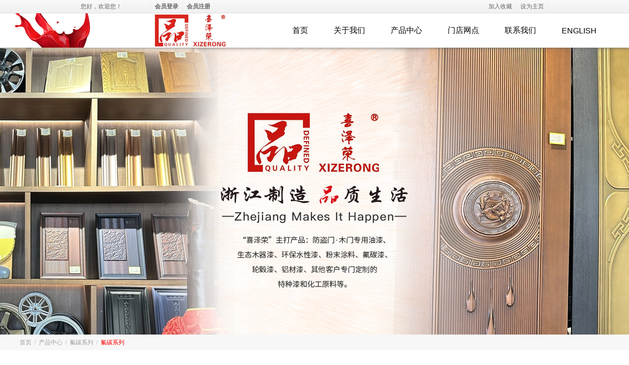

--- FILE ---
content_type: text/html; charset=utf-8
request_url: http://xn--s1ry75cr0p.com/product-detail-1094365.html
body_size: 8573
content:
<!DOCTYPE html PUBLIC "-//W3C//DTD HTML 4.01 Transitional//EN" "http://www.w3.org/TR/html4/loose.dtd">
<html>
<head>
<meta http-equiv="Content-Type" content="text/html; charset=UTF-8">
<title>氟碳系列 氟碳系列|氟碳系列|喜泽荣制漆</title>
<meta name="description" content=""喜泽荣”主打产品：防盗门·木门专用油漆、生态木器漆、环保水性漆、粉末涂料、氟碳漆等，欢迎新老客户来电咨询：0579-87590457">
<meta name="keywords" content="氟碳系列 氟碳系列,氟碳系列,喜泽荣制漆">
<meta name="renderer" content="webkit">
<script type="text/javascript">enterpriseId='Enterp_0000000000000000000061806';enterpriseName='浙江喜泽荣制漆有限公司';username='xizerong'</script>
<script type="text/javascript" src="/js/site/static/static.js"></script>
<script type="text/javascript" src="/js/site/product_detailhead_sys.js"></script>
<link href="//at.alicdn.com/t/font_a1ry3q3tq64aq0k9.css" rel="stylesheet" />
<link href="/css/vipsite_static.css" rel="stylesheet" />
<link href="/theme/theme.css" rel="stylesheet" />
<style type="text/css">
	.bodyContTitle{}.propertyByWideNavigator{}.headerMenuBorder{}.headerMenuBottom{}.propertyByWideComp{}.headerMenuLiCheck a{}.topicLink{}.propertyByRelateNews{}.propertyByAds{}.outBg{}.propertyByCategoryTree{}.headerMenuBg{}.propertyByWideSup{}.propertyByRelatedPro{}.propertyByHunkFoot{}.propertyByWideCert{}.propertyByWideRe{}.propertyByBdcPro{}.propertyByWideMessage{}.user_defined17{}.chinaname{}.headerMenuLiCheck{}.user_defined16{}.glitzBorder{}.user_defined19{}.user_defined18{}.user_defined13{}.user_defined12{}.user_defined15{}.user_defined14{}.topbaner{}.user_defined11{}.subHeaderMenuLi a{}.user_defined10{}.propertyByRankingNews{}.propertyByNews{}.propertyByHotNews{}.propertyBySubscribe{}.propertyByHistoryPro{}.propertyByWideAds{}.propertyByWidePro{}.propertyByWideIntro{}.propertyByWideInquiry{}.inBg{}.filter{}.glitzColor{}.propertyByGaim{}.propertyByLink{}.propertyByContact{}.propertyByNewsDetail{}.user_defined23{}.user_defined20{}.bottomDesc{}.user_defined22{}.user_defined21{}.mainTextColor{}.propertyByWideAlbum{}.propertyBySearch{}.propertyByRankingPro{}.subHeaderMenuBorder{}.subHeaderMenuBottom{}.propertyByWideTec{}.propertyByWideLocation{}.propertyByWideContacts{}.user_defined4{}.user_defined3{}.bodyCont{}.user_defined6{}.user_defined5{}.user_defined8{}.topDesc{}.user_defined7{}.user_defined9{}.headerMenuLiCheckBg{}.bodyContTitle .titleLinkColor{}.headerMenuLi a{}.subHeaderMenuBg{}.topicLink:hover{}.propertyByProDetail{}.propertyByWideNews{}.propertyByWideProd{}.user_defined2{}.propertyByHistoryNews{}.user_defined1{}
</style>
<link rel="stylesheet" href="/css/cssjs/mergeAll.css" type="text/css" />
<link rel="stylesheet" href="/css/cssjs/product_detail.css" type="text/css"  />
<script>
var isAjaxDate = true,maxShowCartItemListCount = 10;
	$.flushCartItemList = function() {
		isAjaxDate = true;
	}
	function getUrlParam(name, url) {
    var reg = new RegExp("(^|&)" + name + "=([^&]*)(&|$)");
    if (typeof url !== 'undefined')
      url = url.substring(url.indexOf('?'), url.length);
    var path = url || window.location.search;
    var r = path.substr(1).match(reg);
    if (r != null) return unescape(r[2]);
    return null;
}
if (getUrlParam("username")){
	$.cookie('username', getUrlParam('username'));
	$.cookie("cartItemListSize",getUrlParam('cartItemListSize'));
	// 清空临时购物车
	$.cookie("cartItemList",null);
}
</script>
<script>
window.hasMemberPrice = true;
window.priceDisplayAfterLoginPc = '00';
</script>
<link rel="stylesheet" href="http://demo.ykit.net/jsb/lxk/Swiper/swiper-3.3.1.min.css" type="text/css" media="all" /><script type="text/javascript" src="http://demo.ykit.net/jsb/lxk/Swiper/swiper-3.3.1.min.js"></script>
<script>
var _hmt = _hmt || [];
(function() {
  var hm = document.createElement("script");
  hm.src = "//hm.baidu.com/hm.js?f35fde8ef64636f00b6082f840f14b7c";
  var s = document.getElementsByTagName("script")[0]; 
  s.parentNode.insertBefore(hm, s);
})();
</script>

</head>
<body>
<!-- 网站版本信息：v3 -->
	<div class="outBg product_detail-outBg">
		<div class="inBg">
<div id="headList" class="headList hunkList">
<div id="top_nav" class="headerMenu moveChild">
	<div class="clr"></div>
	<div>
		<div class="headerMenuBorder headerMenuBg">
			<div class="headerMenuList">
				<ul id='list_nav'>
<li id="menu-index" class="headerMenuLi moveMenu" 
	data-submenu='[]'>
	<span>
		<a class="topicLink" target="" href="/index.html">
			首页
		</a>
	</span>
</li>
<li id="menu-company" class="headerMenuLi moveMenu" 
	data-submenu='[]'>
	<span>
		<a class="topicLink" target="" href="/company.html">
			关于我们
		</a>
	</span>
</li>
<li id="menu-product" class="headerMenuLi moveMenu" 
	data-submenu='[]'>
	<span>
		<a class="topicLink" target="" href="/product.html">
			产品中心
		</a>
	</span>
</li>
<li id="menu-store" class="headerMenuLi moveMenu" 
	data-submenu='[{"subList":[],"code":"","display":"1","sort":23,"type":"0","layoutId":"","childSize":0,"parentId":"navigator_0000000000000000041547","navigatorId":"navigator_0000000000000000041553","laymodList":[],"subJson":[],"grade":2,"name":"门店展示","enterpriseId":"Enterp_0000000000000000000061806","page":"storeshow"}]'>
	<span>
		<a class="topicLink" target="" href="/store.html">
			门店网点
		</a>
	</span>
</li>
<li id="menu-culture" class="headerMenuLi moveMenu" 
	data-submenu='[]'>
	<span>
		<a class="topicLink" target="" href="/culture.html">
			企业文化
		</a>
	</span>
</li>
<li id="menu-cert" class="headerMenuLi moveMenu" 
	data-submenu='[]'>
	<span>
		<a class="topicLink" target="" href="/cert.html">
			品牌荣誉
		</a>
	</span>
</li>
<li id="menu-contact" class="headerMenuLi moveMenu" 
	data-submenu='[]'>
	<span>
		<a class="topicLink" target="" href="/contact.html">
			联系我们
		</a>
	</span>
</li>
<li id="menu-news" class="headerMenuLi moveMenu" 
	data-submenu='[]'>
	<span>
		<a class="topicLink" target="" href="/news.html">
			成功案例
		</a>
	</span>
</li>
<li id="menu-lang" class="headerMenuLi moveMenu" 
	data-submenu='[]'>
	<span>
		<a class="topicLink" target="" href="/lang.html">
			ENGLISH
		</a>
	</span>
</li>
<li id="menu-technic" class="headerMenuLi moveMenu" 
	data-submenu='[]'>
	<span>
		<a class="topicLink" target="" href="/technic.html">
			技术实力
		</a>
	</span>
</li>
				</ul>
			</div>
			<div class="clr"></div>
		</div>
		<div class="headerMenuBottom">
		</div>
	</div>
</div><div id="user_defined7" class="bodyCont moveChild mainTextColor user_defined user_defined7 rel">
	<div class="clr"></div>
	<div class="bodyContTitle">
		<span class="fl b titleLinkColor titleName">内页banner</span>
	</div>
	<div class="bodyContContent user_defined7"><div class="banner_inside"></div></div>
</div></div><div id="content">
	<div id='content1' class="content1 filter filterDom sort1 moveList" style="width: 1,903px;">

<div id="hunk_breadcrumb_navigation" class="bodyCont moveChild hunk_breadcrumb_navigation"  data-piece="hunk_breadcrumb_navigation">
			<div class="topbanerCont">
				<div id="hunk_breadcrumb_navigation" class="hunk_breadcrumb_navigation_2">
					<span class="txt_b">您当前的位置</span><span class="txt_m">:</span><a class='topicLink' id='nav_link_index'  href='/index.html'>首页</a><span class='txt_j_11'>>></span><a class='topicLink' id='nav_link_product'  href='/product.html'>产品中心</a><span class='txt_j_12'>>></span><a id='nav_link4' href='/product-485850-1.html'>氟碳系列</a><span class='txt_j5'>>></span><span id="this_page_n"  title="氟碳系列">氟碳系列</span>
				</div>
			</div>
		</div>
</div><div id='content2' class="content2 filter filterDom sort2 moveList" style="width: 1,903px;">
<div id="user_defined13" class="bodyCont moveChild mainTextColor user_defined user_defined13 rel">
	<div class="clr"></div>
	<div class="bodyContTitle">
		<span class="fl b titleLinkColor titleName">产品分类</span>
	</div>
	<div class="bodyContContent user_defined13"><div class="category"><div class="category_title"><h1>产品展示</h1><h2>Our Products</h2></div><div class="category_content"><ul></ul></div></div></div>
</div></div>
<div id='content3' class="content3 filter filterDom sort3 moveList" style="width: 1,903px;">
<script type="text/javascript" src="/js/site/product.simple.js"></script>
<script type="text/javascript" src="/js/site/product_detail1.js"></script>
<script type="text/javascript">
	productId = "Product_000000000000000001094365"
</script>
<script>
var category_id = "Category_00000000000000000485850";
</script>
<div class="bodyCont moveChild mainTextColor propertyByProDetail">
	<div class="tab">
    	<span class="b wangpuTopTitle">氟碳系列</span><span style="font-size:10px; margin-left:10px;">(人气:<font color="red" id="viewsum">0</font>)</span>&nbsp;
    </div>
	<div class="cpzs">
		<div class="cpzs_left">
			<div class="datu">
				<a href="#"><img class="divimg" src="http://img.jihui88.com/upload/x/x2/xizerong/picture/2021/03/24/03e1e1e8-ddfe-4003-b87f-e108e0c0a90d_7.jpg" alt="氟碳系列-氟碳系列" title="氟碳系列-氟碳系列"></a>
        	</div>
		</div>
		<div class="cpzs_right">

			<ul class="jiaodu">
				<li class="first_img">
				<div class="divImg glitzBorder glitzColor"><img id="0" src="http://img.jihui88.com/upload/x/x2/xizerong/picture/2021/03/24/03e1e1e8-ddfe-4003-b87f-e108e0c0a90d_8.jpg" alt="氟碳系列-氟碳系列" title="氟碳系列-氟碳系列"></div>
				</li>
			</ul>
</div>
	</div>
	<div class="productDes"></div>
	<div class="productType">
				   		型号：氟碳系列
				   </div>
	<!-- 分享到 --> 
	<style>
.share{height:32px;width:97%;margin:0 auto}
.jiathis_style_32x32 .jiathis_title {font-size: 12px;}
.jiathis_style_32x32 .jtico{background:#b7b7b7;margin:0 5px;padding-left:0!important;-webkit-transition:.5s;-moz-transition:.5s;-ms-transition:.5s;-o-transition:.5s;transition:.5s;border-radius:50%;width:32px;text-align:center}
.jiathis_style_32x32 .jticofont{font-size:18px;}
.jiathis_style_32x32 a{color:#fff;}
	</style>
	<div class="share">
<!-- baidu share begin -->
		<div class="bdsharebuttonbox"><a href="#" class="bds_more" data-cmd="more"></a><a href="#" class="bds_qzone" data-cmd="qzone" title="分享到QQ空间"></a><a href="#" class="bds_tsina" data-cmd="tsina" title="分享到新浪微博"></a><a href="#" class="bds_tqq" data-cmd="tqq" title="分享到腾讯微博"></a><a href="#" class="bds_renren" data-cmd="renren" title="分享到人人网"></a><a href="#" class="bds_weixin" data-cmd="weixin" title="分享到微信"></a></div>
<script>window._bd_share_config={"common":{"bdSnsKey":{},"bdText":"","bdMini":"2","bdMiniList":false,"bdPic":"","bdStyle":"1","bdSize":"16"},"share":{}};with(document)0[(getElementsByTagName('head')[0]||body).appendChild(createElement('script')).src='http://bdimg.share.baidu.com/static/api/js/share.js?v=89860593.js?cdnversion='+~(-new Date()/36e5)];</script>
		<!-- baidu share end -->
	</div> 
	<div class="xxcs">
		<div class="xxcs_hard">
		
			<div flag="1" id="open" class="xntd glitzColor 1"></div>
			 <div flag="2" id="colse" class="xntd glitzColor 2"></div>
			
		</div>
			<div flag="show1"  class="con_xn con glitzColor "></div>
			<div flag="show2"  class="con_xn con glitzColor " style="display:none;"></div>
		</div>
</div>
<div class="product_bottom">
	<div>
		<span class="product_bottomSpan"><a id="product_close" href="javascript:;">[返回]</a> </span>
	</div>
</div></div></div><div id="belowList" class="belowList hunkList">
<div id="user_defined1" class="bodyCont moveChild mainTextColor user_defined user_defined1 rel">
	<div class="clr"></div>
	<div class="bodyContTitle">
		<span class="fl b titleLinkColor titleName">底部</span>
	</div>
	<div class="bodyContContent user_defined1"><div class="footer">    <div class="top">        <div class="top_content">            <div class="left_content">                <div class="code_content">                    <div class="code">                        <img src="http://img.jihui88.com/upload/x/x2/xizerong/picture/2023/10/18/6286e9d4-15de-4f71-8338-05bb64bf93ad.png" alt="undefined">                    </div>                    <div class="code_info">                        <h1>                            扫一扫二维码有惊喜                        </h1>                        <h2>                            24                        </h2>                        <h3>                            小时服务热线                        </h3>                        <h4>                            0579-87590457                        </h4>                    </div>                </div>                <div class="tag_content">                    <ul>                        <li>                            <img alt="" src="http://img.easthardware.com/upload/x/x2/xizerong/picture/2016/09/17/cc8d0215-314b-4363-bd85-4c46d637763d.png">                        </li>                                                                      <li class="dif">                            <img alt="" src="http://img.easthardware.com/upload/x/x2/xizerong/picture/2016/09/17/3c7e1513-e10c-40f8-b12f-4b15edcb1566.png">                        </li>                        <li>                            <img alt="" src="http://img.easthardware.com/upload/x/x2/xizerong/picture/2016/09/17/382ec94e-0bbd-4bad-a45e-ee3f67aff229.png">                        </li>                    </ul>                </div>                <p>                    喜泽荣中国工业涂料生产企业                </p>            </div>            <div class="nav_content">                <div class="nav_block">                    <h1>                        <a href="/company.html">关于我们</a>                    </h1>                    <ul>                        <li>                            <a href="/company.html">公司简介</a>                        </li>                        <li>                            <a href="/culture.html">企业文化</a>                        </li>                        <li>                            <a href="/cert.html">企业荣誉</a>                        </li><!--<li><a href="/company.html">公司剪影</a>                        --&gt;                    </ul>                </div>                <div class="nav_block pro_nav_block">                    <h1>                        <a href="/product.html">产品展示</a>                    </h1>                    <ul>                        <li>                            <a href="/product-329828-1.html">防盗门油漆</a>                        </li>                        <li>                            <a href="/product-329844-1.html">防腐漆</a>                        </li>                        <li>                            <a href="/product-329845-1.html">工艺漆</a>                        </li>                        <li>                            <a href="product-329846-1.html">塑粉</a>                        </li>                        <li>                            <a href="/product-329847-1.html">轮毂漆</a>                        </li>                        <li>                            <a href="/product-330126-1.html">铝合金专用漆</a>                        </li>                    </ul>                </div>                <div class="nav_block">                    <h1>                        <a href="/news.html">新闻资讯</a>                    </h1>                    <ul>                        <li>                            <a href="/news-329827-1.html">行业新闻</a>                        </li>                        <li>                            <a href="/news-329826-1.html">公司新闻</a>                        </li><!--<li><a href="/news-329825-1.html">项目动态</a>                        <li><a href="/news-329824-1.html">媒体报道</a>                        </li>--&gt;                    </ul>                </div>                <div class="nav_block tech_nav_block">                    <h1>                        <a href="javascript:;">技术支持</a>                    </h1>                    <ul>                        <li>                            <a href="javascript:;">生产工艺</a>                        </li>                        <li>                            <a href="javascript:;">常见问题</a>                        </li>                    </ul>                </div>                <div class="nav_block">                    <h1>                        <a href="javascript:;">服务中心</a>                    </h1>                    <ul>                        <!--<li><a href="javascript:;">在线订单</a>                        <li><a href="javascript:;">人才招聘</a>                        </li>--&gt;                        <li>                            <a href="/contact.html#message">在线留言</a>                        </li>                        <li>                            <a href="/contact.html">联系我们</a>                        </li>                    </ul>                </div>            </div>        </div>    </div>    <div class="bottom">        <p>            版权所有：浙江喜泽荣制漆有限公司|<a style="color: rgb(153, 153, 153); margin-left: 5px;" href="http://beian.miit.gov.cn/" target="_blank" rel="nofollow">&nbsp;浙ICP备2020031498号-1</a>        </p>    </div></div>--&gt;--&gt;--></ul></div></div></div></div></div></div>
</div></div>
<div>
<div>
	<div id="topbar-v2" class="topbar topbar-v2">
	<div class="topbar-container">
		<div class="account-sign-status">
			<ul>
                <li class="account-welcome"> 您好，<span id="accountId" class="isLoged"><a href="/member/index.html" class="account-signed"><script type="text/javascript">document.write($.cookie('username'))</script></a></span><span class="isNotLoged">欢迎您！</span></li>
                <li class="isNotLoged" id="accountSignIn"><a id=loginLink href="javascript:;">会员登录</a></li>
                <li class="isNotLoged" id="accountSignUp"><a id=registerLink href="#">会员注册</a></li>
                <li class="isLoged" id="accountSignOut"><a id="signOutLink" onclick="$.getScript('http://www.jihui88.com/rest/api/shop/member/logout?userDomain='+document.domain)" href="#">退出</a></li>
            </ul>
		</div>
		<div class="topnav">
			<ul>
				<li class="toAddFav-li"><a id="toAddFav" href="javascript:;">加入收藏</a></li>
				<li class="setHomePage-li"><a href="javascript:setHomepage()">设为主页</a></li>
      			<li style="display:none">Jul 11, 2025 12:22:18 PM</li>
      			<li style="display:none">GroupLay_00000000000000000001848</li>
			</ul>
		</div>
	</div>
	
</div></div><div id=dolog>
  <div id=registerDiv class="dolog" style="display: none;position:absolute;left:40%;top:5%;z-index:9999;">
    <div class="aui_outer">
      <table class="aui_border">
        <tbody>
          <tr>
            <td class="aui_nw"></td>
            <td class="aui_n"></td>
            <td class="aui_ne"></td>
          </tr>
          <tr>
            <td class="aui_w"></td>
            <td class="aui_c">
              <div class="aui_inner">
                <table class="aui_dialog">
                  <tbody>
                    <tr>
                      <td class="aui_header" colspan="2">
                        <div class="aui_titleBar">
                          <div class="aui_title" style="cursor: move; display: block;">会员注册</div>
                          <a href="javascript:/*artDialog*/;" class="aui_close" style="display: block;">×</a>
                        </div>
                      </td>
                    </tr>
                    <tr>
                      <td class="aui_icon" style="display: none;">
                        <div class="aui_iconBg" style="background: none repeat scroll 0% 0% transparent;"></div>
                      </td>
                      <td class="aui_main" style="width: auto; height: auto; visibility: visible;">
                        <div class="aui_content" style="width:480px;">
                          <form action="http://www.jihui88.com/rest/api/shop/member/register" name="register" class="validateForm" onsubmit="return check_reg();">
                            <div class="area">
                              <div class="list">
                                <div class="item clearfix registerId">
                                  <div class="nameTxt">
                                    会员登录名
                                    <font color="red"> * </font>
                                  </div>
                                  <div class="con">
                                    <input maxlength="20" id="registerId" name="username" class="text input noime {required:true,messages:{required:'请输入登录名'}} " autocomplete="off" disableautocomplete type="text">
                                    <div id="suggestLoginid" style="display: none;"></div>
                                  </div>
                                  <div class="tip">
                                    <div id="loginIdTip" class="no"></div>
                                  </div>
                                </div>
                                <div class="item clearfix password">
                                  <div class="nameTxt">
                                    密码
                                    <font color="red"> * </font>
                                  </div>
                                  <div class="con">
                                    <input type="password" class="text input {required:true,messages:{required:'请输入密码'}}" name="password" maxlength="20" id="registerPassword">
                                  </div>
                                  <div class="tip">
                                    <div class="no" id="passwordTip"></div>
                                  </div>
                                </div>
                                <div class="item clearfix confirm_password">
                                  <div class="nameTxt">
                                    再次输入密码
                                    <font color="red"> * </font>
                                  </div>
                                  <div class="con">
                                    <input type="password" class="text input {required:true,equalTo:'#registerPassword',messages:{required:'请输入验证密码',equalTo:'两次输入密码不相同'}}" name="confirmPassword" maxlength="20" id="confirmPassword">
                                  </div>
                                  <div class="tip">
                                    <div id="confirmPasswordTip"></div>
                                  </div>
                                </div>
                                <div class="item clearfix email">
                                  <div class="nameTxt">
                                    电子邮箱
                                  </div>
                                  <div class="con">
                                    <input id="emailName" name="email" maxlength="50" class="text emailName input noime">
                                  </div>
                                  <div class="tip">
                                    <div class="" id="emailTip"></div>
                                  </div>
                                </div>
                                <div class="item1">
                                  <div class="nameTxt">
                                    <font color="red"> </font>
                                  </div>
                                </div>
                                <div class="item1 aui_buttons" style="position:absolute;bottom:0;height:47px;">
                                  <div class="nameTxt" style="display:none;">
                                    <font color="red"> </font>
                                  </div>
                                  <div class="con" style="text-align: right;padding:8px;">
                                    <input id="regSubmit" class="button aui_state_highlight" type="button" value="注册">
                                    <input class="button" type="reset" value="重置">
                                  </div>
                                </div>
                              </div>
                            </div>
                            <input type="hidden" name="enterpriseId" value="Enterp_0000000000000000000061806">
                          </form>
                        </div>
                      </td>
                    </tr>
                    <tr>
                      <td class="aui_footer" colspan="2">
                        <div class="aui_buttons" style="display: none;"></div>
                      </td>
                    </tr>
                  </tbody>
                </table>
              </div>
            </td>
            <td class="aui_e"></td>
          </tr>
          <tr>
            <td class="aui_sw"></td>
            <td class="aui_s"></td>
            <td class="aui_se" style="cursor: se-resize;"></td>
          </tr>
        </tbody>
      </table>
    </div>
  </div>
  <div id=loginDiv class="dolog" style="display: none;position:absolute;left:40%;top:5%;z-index:99999;">
    <div class="aui_outer">
      <table class="aui_border">
        <tbody>
          <tr>
            <td class="aui_nw"></td>
            <td class="aui_n"></td>
            <td class="aui_ne"></td>
          </tr>
          <tr>
            <td class="aui_w"></td>
            <td class="aui_c">
              <div class="aui_inner">
                <table class="aui_dialog">
                  <tbody>
                    <tr>
                      <td class="aui_header" colspan="2">
                        <div class="aui_titleBar">
                          <div class="aui_title" style="cursor: move; display: block;">会员登录</div>
                          <a href="javascript:/*artDialog*/;" class="aui_close" style="display: block;">×</a>
                        </div>
                      </td>
                    </tr>
                    <tr>
                      <td class="aui_icon" style="display: none;">
                        <div class="aui_iconBg" style="background: none repeat scroll 0% 0% transparent;"></div>
                      </td>
                      <td class="aui_main" style="width: auto; height: auto; visibility: visible;">
                        <div class="aui_content" style="width:360px;height:280px;">
                          <form id="login" name="login" action="http://www.jihui88.com/rest/api/shop/member/login" class="validateForm" onsubmit="return check_login();">
                            <div class="area">
                              <div class="list">
                                <div class="item" id=logintip style="display: none; height: 22px; color: #C53032;">
                                  <div class="nameTxt">&nbsp;</div>
                                  <div class="con">
                                    <div id=logFlag>用户名或密码错误</div>
                                  </div>
                                </div>
                                <div class="item clearfix loginid">
                                  <div class="nameTxt">会员登录名</div>
                                  <div class="con">
                                    <input maxlength="20" id="loginid" name="username" class="text input noime {required:true,messages:{required:'请输入登录名'}} " type="text">
                                    <div id="suggestLoginid" style="display: none;"></div>
                                  </div>
                                  <div class="tip">
                                    <div id="loginIdTip" class="no"></div>
                                  </div>
                                </div>
                                <div class="item clearfix password">
                                  <div class="nameTxt">密码</div>
                                  <div class="con">
                                    <input type="password" class="text input {required:true,messages:{required:'请输入密码'}}" name="password" maxlength="20" id="password">
                                  </div>
                                  <div class="tip">
                                    <div class="no" id="passwordTip"></div>
                                  </div>
                                </div>
                                <div class="item clearfix password">
                                  <div class="nameTxt">验证码</div>
                                  <div class="con">
                                    <input type="text" class="text input {required:true,messages:{required:'请输入验证码'}}" name="randCode" maxlength="20" id="randCode" style="width:100px;"><img class="randCode" src="" />
                                  </div>
                                  <div class="tip">
                                    <div class="no" id="passwordTip"></div>
                                  </div>
                                </div>
                                <div class="item aui_buttons" style="position:absolute;bottom:0;width:100%;height:47px;">
                                  <div class="nameTxt" style="display:none;">
                                    <font color="red"> </font>
                                  </div>
                                  <div class="con " style="text-align: right;padding:8px;">
                                    <input class="button aui_state_highlight" id="loginSubmit" type="button" value="登录">
                                    <input class="button" type="reset" value="重置">
                                    <input class="button regBtn" type="button" onclick="javascript:$('#loginDiv').hide();$('#registerLink').click();" value="注册">
                                    <input id="forgetBtn" class="button fogBtn" type="button" value="忘记密码">
                                  </div>
                                </div>

                              </div>
                            </div>
                            <input id="loginEntId" type="hidden" name="enterpriseId" value="Enterp_0000000000000000000061806">
                          </form>
                        </div>
                      </td>
                    </tr>
                    <tr>
                      <td class="aui_footer" colspan="2">
                        <div class="aui_buttons" style="display: none;"></div>
                      </td>
                    </tr>
                  </tbody>
                </table>
              </div>
            </td>
            <td class="aui_e"></td>
          </tr>
          <tr>
            <td class="aui_sw"></td>
            <td class="aui_s"></td>
            <td class="aui_se" style="cursor: se-resize;"></td>
          </tr>
        </tbody>
      </table>
    </div>
  </div>
  <div id=forgetDiv class="dolog" style="display: none;position:absolute;left:40%;top:5%;z-index:99999;">
    <div class="aui_outer">
      <table class="aui_border">
        <tbody>
          <tr>
            <td class="aui_nw"></td>
            <td class="aui_n"></td>
            <td class="aui_ne"></td>
          </tr>
          <tr>
            <td class="aui_w"></td>
            <td class="aui_c">
              <div class="aui_inner">
                <table class="aui_dialog">
                  <tbody>
                    <tr>
                      <td class="aui_header" colspan="2">
                        <div class="aui_titleBar">
                          <div class="aui_title" style="cursor: move; display: block;">忘记密码</div>
                          <a href="javascript:/*artDialog*/;" class="aui_close" style="display: block;">×</a>
                        </div>
                      </td>
                    </tr>
                    <tr>
                      <td class="aui_icon" style="display: none;">
                        <div class="aui_iconBg" style="background: none repeat scroll 0% 0% transparent;"></div>
                      </td>
                      <td class="aui_main" style="width: auto; height: auto; visibility: visible;">
                        <div class="aui_content" style="width:360px;height:240px;">
                          <form id="login" name="login" action="http://www.jihui88.com/rest/api/shop/member/login" class="validateForm" onsubmit="return check_login();">
                            <div class="area">
                              <div class="list">
                                <div class="item" id=logintip style="display: none; height: 22px; color: #C53032;">
                                  <div class="nameTxt">&nbsp;</div>
                                  <div class="con">
                                    <div id=logFlag>用户名或密码错误</div>
                                  </div>
                                </div>
                                <div class="item clearfix loginid">
                                  <div class="nameTxt">会员登录名</div>
                                  <div class="con">
                                    <input maxlength="20" id="forgetUsername" name="username" class="text input noime {required:true,messages:{required:'请输入登录名'}} " type="text">
                                    <div id="suggestLoginid" style="display: none;"></div>
                                  </div>
                                  <div class="tip">
                                    <div id="loginIdTip" class="no"></div>
                                  </div>
                                </div>
                                <div class="item clearfix" style="height:30px;">
                                  <div class="nameTxt">找回方式</div>
                                  <div class="con">
                                    <select name="forgetType">
                                      <option value="1">通过邮箱找回</option>
                                      <option value="2">通过密码保护找回</option>
                                    </select>
                                  </div>
                                  <div class="tip">
                                    <div id="loginIdTip" class="no"></div>
                                  </div>
                                </div>
                                <div id="forget-question" class="item clearfix" style="display:none;">
                                  <div class="con" style="padding-left: 72px;margin-bottom: 15px;">
                                    <div style="margin-bottom:5px;" id="forget-question-html"></div>
                                    <input id="forget-answer-input" type="text" class="text input" name="answer" />
                                  </div>
                                </div>
                                <div class="item clearfix password">
                                  <div class="nameTxt">验证码</div>
                                  <div class="con">
                                    <input type="text" class="text input {required:true,messages:{required:'请输入验证码'}" name="randCode" maxlength="20" id="forgetRandCode" style="width:100px;">
                                    <img class="randCode" src="" />
                                  </div>
                                </div>
                                <div class="item clearfix password">
                                  <div class="nameTxt">&nbsp;</div>
                                  <div class="con">
                                    	<span>默认重置密码是：123456</span>
                                  </div>
                                </div>
                                <div class="item aui_buttons" style="position:absolute;bottom:0;width:100%;height:47px;">
                                  <div class="nameTxt" style="display:none;">
                                    <font color="red"> </font>
                                  </div>
                                  <div class="con " style="text-align: right;padding:8px;">
                                    <input class="button aui_state_highlight" id="forgetDivSubmit" type="button" value="提交">
                                    <input class="button aui_state_highlight" id="forgetDivBack" type="button" value="返回">
                                  </div>
                                </div>
                              </div>
                            </div>
                          </form>
                        </div>
                      </td>
                    </tr>
                    <tr>
                      <td class="aui_footer" colspan="2">
                        <div class="aui_buttons" style="display: none;"></div>
                      </td>
                    </tr>
                  </tbody>
                </table>
              </div>
            </td>
            <td class="aui_e"></td>
          </tr>
          <tr>
            <td class="aui_sw"></td>
            <td class="aui_s"></td>
            <td class="aui_se" style="cursor: se-resize;"></td>
          </tr>
        </tbody>
      </table>
    </div>
  </div>
</div>

<div id="floatwindow" >
	<div style="clear: both;"></div>
	<div id="ecustomerboxFF" >
		<div class="relativediv">
			<div id="ecustomerbuttonFF" class="ecustomerbuttonminFF"><i class="jhsitefont jhsite-liuyan"></i>留言板</div>
			<div id="ecustomerbdFF" class="ecustomerbdFF">
				<div class="relativediv">
					<div id="ecustomerautodivFF">
						<form id="leave" action="http://www.jihui88.com/site_message/leave" onsubmit="return check_leave();">
							<div id="ECScontent" class="ECScontent">
								<div class="EMiddle">
									<ul>
										<li class="dis">
											您的留言：
										</li>
										<li class="msg_content">
											<textarea id="leaveWord" name="content" class="{required:true,leaveWord:true,messages:{required:'请输入留言',leaveWord:'请输入留言'}}" placeholder="您好，如果您对我公司产品感兴趣，请点此留言，谢谢！"></textarea>
										</li>
										<li class="tip-leaveWord"></li>
										<li class="name msg_name">
											<input type="text" id="sendName" name="fromName" class="inputName {required:true,messages:{required:'请输入姓名'}}" placeholder="姓&nbsp;&nbsp;名"/>
										</li>
										<li class="tip-sendName"></li>
										<li class="name msg_address">
											<input type="text" id="emailAdd" name="fromEmail" class="inputName {required:true,email:true,messages:{required:'请输入邮箱',email:'邮箱格式不正确'}}" placeholder="邮&nbsp;&nbsp;箱"/>
										</li>
										<li class="tip-emailAdd"></li>
										<li class="name msg_mobile">
											<input type="text" id="fromPhone" name="fromPhone" class="inputName" placeholder="手&nbsp;&nbsp;机"/>
										</li>
										<li class="tip-inputName"></li>
										<li class="name msg_vercode">
											<input type="text" id="valiCode" name="valiCode" maxlength="20" style="width:66px;margin-right: 10px;" class="vercode {required:true,messages:{required:'验证码不能为空'}}" placeholder="验证码"/><img class="" onclick="refreshCode()" id="verifyPic" name="verifyPic" width="55" height="24" valign="bottom" src="http://www.jihui88.com/rest/api/comm/user/alphveriImg"/><span class="errorVerCode"></span>
										</li>
										<li id="authcodeLi" class="tip-valiCode"></li>
										<li class="submit">
											<a id="msgBtn" href="javascript:" onclick="$('#leave').submit()">发送留言</a>
										</li>
									</ul>
								</div>
							</div>
							<input type="hidden" name="ip" id="hostIp"/>
							<input type="hidden" name="recvUser" value="User_000000000000000000000064636"/>
					 		<input type="hidden" name="recvEnt" value="Enterp_0000000000000000000061806"/>
						</form>
					</div>
				</div>
			</div>
		</div>
	</div>
</div>
</div>
		</div>

	</div>

<script type="text/javascript" src="/js/site/product_detailfoot_sys.js"></script>
<script  src="/js/cssjs/mergeAll.js" type="text/javascript" ></script>
<script  src="/js/cssjs/product_detail.js" type="text/javascript" ></script>
<!--
<script type="text/javascript" src="http://www.jihui88.com/js/WordShareEn/WordShareEn.min.js"></script>

-->
<div id="contact-way" style="display:none;"><div class="clr"></div><div class="contact-way-title">联系方式</div><ul class="contact-way-list"></ul></div>
<script>
$.ajax({
 url: 'http://www.jihui88.com/rest/api/comm/user/addViewLogJsonp',
 dataType: 'jsonp',
 jsonpCallback: "addViewLogCallback",
 data: {
  username: username,
  enterpriseId: enterpriseId,
  page: 'product_detail'
 }
})
</script>
</body>
</html>


--- FILE ---
content_type: text/css
request_url: http://xn--s1ry75cr0p.com/css/cssjs/mergeAll.css
body_size: 3309
content:
.outBg{
	padding:0;
}
.inBg {
	overflow:hidden;
	background:#fff;
	margin:0 auto;
	width:100%;
	max-width:1920px;
	min-width:1200px;
	font-size:12px;
	font-family:"Microsoft YaHei","SimHei","SimSun";
	margin-top: 27px;
}

.inBg center .float-box {
	display:none;
}

#headList {
	padding:0;
	margin-top:0;
	position:relative;
}

.analysis_foot,
#belowList {
	background:transparent;
	height:auto;
	margin:0 auto;
	padding:0;
	width:100%;
}

#belowList{
	border:none;
	padding:0;
	margin:0;
}

div.mod-footer {
	background:#f4f5f5;
	border:0 none;
	color:#9aa1b1;
	margin:0;
	padding:0;
}

.analysis_foot {
	background:#fff;
	display:none;
}

.user_defined{
	margin:0;
}
.bodyContTitle{
	display:none;
}
.bodyContContent{
	padding:0;
}

.bodyCont{
	border:none;
	margin:0;
} 

li {
	list-style: none;
}

a{text-decoration:none; }
a:hover{text-decoration:none;}

p{
	margin:0;
	padding:0;
	font-family:"Microsoft YaHei","SimHei","SimSun";
}

.clearfix:before, 
.clearfix:after {  
	content:""; 
	display:block;
	clear:both; 
	visibility: hidden;
	line-height: 0; 
	height: 0;
	font-size:0; 
} 
.clearfix {
	*zoom:1;
}

#floatwindow{
	display:none;
}
.go-topbtn{
	display:none !important;
}
#toolbar{
	display:none;
}

#content{
	width:100%;
	overflow:hidden;
}
#content1{
	width:100% !important;
	margin:0;
	float:none;
	max-width:none;
	overflow:hidden;
	position:relative;
}
#content2{
	width:100% !important;
	margin:0;
	float:none;
	max-width:none;
	overflow:hidden;
	position:relative;
}
#content3{
	width:100% !important;
	margin:0 auto;
	float:none;
	max-width:none;
	overflow:hidden;
	position:relative;
}

@font-face {
	font-family: 'Allura';
	src: url('http://cdn.jihuinet.com/wechat/upload/Allura.eot');
    src: local('☺'), url('http://cdn.jihuinet.com/wechat/upload/Allura.woff') format('woff'), url('http://cdn.jihuinet.com/wechat/upload/Allura.ttf') format('truetype'), url('http://cdn.jihuinet.com/wechat/upload/Allura.svg') format('svg');
    font-weight: normal;
    font-style: normal;
}

/* 头部导航 */
#top_nav{
	position: relative;
	z-index: 100;
	box-shadow:0px 0px 8px #666;
	-moz-box-shadow:0px 0px 8px #666;
	-o-box-shadow:0px 0px 8px #666;
	-webkit-box-shadow:0px 0px 8px #666;
}
#top_nav .headerMenuBg{
	width: 100%;
	height: 70px;
	background: url(http://img.jihui88.com/upload/x/x2/xizerong/picture/2023/10/20/7cd9b7e0-86c7-49cc-b6bf-f721c4999402.jpg) no-repeat center;
	border: none;
}
#top_nav .headerMenuBottom{
	display: none;
}
#top_nav .headerMenuList{
	width: 1200px;
	height: 70px;
	margin: 0 auto;
	display: block;
	position: relative;
	background-image: url(http://img.jihui88.com/upload/x/x2/xizerong/picture/2023/10/17/cc9ded7a-d577-491a-b2a1-72d9092f0598.png);
	background-repeat: no-repeat;
	background-position-x: 262px;
}
#top_nav #list_nav{
	padding: 0;
	position: absolute;
	right: 0;
	top: 0;
	height: 70px;
}
#top_nav li.moveMenu{
	width: auto;
	height: 32px;
	display: block;
	padding: 19px 6px;
	margin: 0;
	background: none;
	border: none;
}
#top_nav li.moveMenu#menu-news,
#top_nav li.moveMenu#menu-culture{
	display: none;
}
#top_nav li.moveMenu span{
	font-size: 0;
	line-height: 0;
	display: block;
	position: relative;
}
#top_nav li.moveMenu span:before{
	content:"";
	width:0;
	height:1px;
	display:block;
	background:#f00;
	position:absolute;
	left:-8px;
	top:0;
	z-index: 2;
	transition:all ease-out .4s;
	-moz-transition:all ease-out .4s;
	-o-transition:all ease-out .4s;
	-webkit-transition:all ease-out .4s;
}
#top_nav li.moveMenu span:hover::before{
	width:100%;
}
#top_nav li.moveMenu span:after{
	content:"";
	width:0;
	height:1px;
	display:block;
	background:#f00;
	position:absolute;
	right:-8px;
	bottom:0;
	z-index: 2;
	transition:all ease-out .4s;
	-moz-transition:all ease-out .4s;
	-o-transition:all ease-out .4s;
	-webkit-transition:all ease-out .4s;
}
#top_nav li.moveMenu span:hover::after{
	width:100%;
}
#top_nav .topicLink:hover{
	color: #f00;
}
#top_nav .topicLink:before{
	content:"";
	width:1px;
	height:0;
	display:block;
	background:#f00;
	position:absolute;
	top:-8px;
	left:0;
	z-index: 2;
	transition:all ease-out .4s .2s;
	-moz-transition:all ease-out .4s .2s;
	-o-transition:all ease-out .4s .2s;
	-webkit-transition:all ease-out .4s .2s;
}
#top_nav .topicLink:hover::before{
	height:100%;
}
#top_nav .topicLink:after{
	content:"";
	width:1px;
	height:0;
	display:block;
	background:#f00;
	position:absolute;
	bottom:-8px;
	right:0;
	z-index: 2;
	transition:all ease-out .4s .2s;
	-moz-transition:all ease-out .4s .2s;
	-o-transition:all ease-out .4s .2s;
	-webkit-transition:all ease-out .4s .2s;
}
#top_nav .topicLink:hover::after{
	height:100%;
}
#top_nav .headerMenuLiCheck .topicLink{
	color: #ff0000;
}
#top_nav li.moveMenu#menu-cert, #top_nav li.moveMenu#menu-technic{
	display: none;
}
#top_nav li.moveMenu#menu-lang .topicLink{
	font-family: "Arial";
	line-height: 33px;
}
#top_nav .headerMenuList .cert_nav{
	width: 104px;
	display: block;
	position: absolute;
	right: 349px;
	top: 44px;
	background: #fff;
	padding: 20px 12px;
	display: none;
	padding-bottom: 10px;
}
#top_nav .headerMenuList .cert_nav a{
	font-size: 16px;
	color: #000;
	font-weight: normal;
	height: 32px;
	line-height: 32px;
	display: block;
	padding: 0 20px;
	position: relative;
	transition:all ease-out .4s;
	-moz-transition:all ease-out .4s;
	-o-transition:all ease-out .4s;
	-webkit-transition:all ease-out .4s;
}
#top_nav .headerMenuList .cert_nav a:hover{
	color: #f00;
}
#top_nav .headerMenuList .cert_nav a:before{
	content:"";
	width:1px;
	height:0;
	display:block;
	background:#f00;
	position:absolute;
	top:-8px;
	left:0;
	transition:all ease-out .4s .2s;
	-moz-transition:all ease-out .4s .2s;
	-o-transition:all ease-out .4s .2s;
	-webkit-transition:all ease-out .4s .2s;
}
#top_nav .headerMenuList .cert_nav a:hover::before{
	height:100%;
}
#top_nav .headerMenuList .cert_nav a:after{
	content:"";
	width:1px;
	height:0;
	display:block;
	background:#f00;
	position:absolute;
	bottom:-8px;
	right:0;
	transition:all ease-out .4s .2s;
	-moz-transition:all ease-out .4s .2s;
	-o-transition:all ease-out .4s .2s;
	-webkit-transition:all ease-out .4s .2s;
}
#top_nav .headerMenuList .cert_nav a:hover::after{
	height:100%;
}
#top_nav .headerMenuList .cert_nav span{
	font-size: 0;
	line-height: 0;
	display: block;
	position: relative;
	margin-bottom: 10px;
}
#top_nav .headerMenuList .cert_nav span:before{
	content:"";
	width:0;
	height:1px;
	display:block;
	background:#f00;
	position:absolute;
	left:-8px;
	top:0;
	transition:all ease-out .4s;
	-moz-transition:all ease-out .4s;
	-o-transition:all ease-out .4s;
	-webkit-transition:all ease-out .4s;
}
#top_nav .headerMenuList .cert_nav span:hover::before{
	width:100%;
}
#top_nav .headerMenuList .cert_nav span:after{
	content:"";
	width:0;
	height:1px;
	display:block;
	background:#f00;
	position:absolute;
	right:-8px;
	bottom:0;
	transition:all ease-out .4s;
	-moz-transition:all ease-out .4s;
	-o-transition:all ease-out .4s;
	-webkit-transition:all ease-out .4s;
}
#top_nav .headerMenuList .cert_nav span:hover::after{
	width:100%;
}
#top_nav .topicLink{
	font-size: 16px;
	color: #000;
	font-weight: normal;
	height: 32px;
	line-height: 32px;
	display: block;
	padding: 0 20px;
	position: relative;
	transition:all ease-out .4s;
	-moz-transition:all ease-out .4s;
	-o-transition:all ease-out .4s;
	-webkit-transition:all ease-out .4s;
}

/*产品中心下拉栏*/
#top_nav .headerMenuList .pro_nav{
	width: 104px;
	
	position: absolute;
	right: 348px;
	top: 44px;
	background: #fff;
	padding: 20px 12px;
	display: none;
	padding-bottom: 10px;
}
#top_nav .headerMenuList .pro_nav.active {
	display: block;
}
#top_nav .headerMenuList .pro_nav a{
	font-size: 16px;
	color: #000;
	font-weight: normal;
	height: 32px;
	line-height: 32px;
	display: block;
	padding: 0 12px;
	position: relative;
	transition:all ease-out .4s;
	-moz-transition:all ease-out .4s;
	-o-transition:all ease-out .4s;
	-webkit-transition:all ease-out .4s;
}
#top_nav .headerMenuList .pro_nav a:hover{
	color: #f00;
}
#top_nav .headerMenuList .pro_nav a:before{
	content:"";
	width:1px;
	height:0;
	display:block;
	background:#f00;
	position:absolute;
	top:-8px;
	left:0;
	transition:all ease-out .4s .2s;
	-moz-transition:all ease-out .4s .2s;
	-o-transition:all ease-out .4s .2s;
	-webkit-transition:all ease-out .4s .2s;
}
#top_nav .headerMenuList .pro_nav a:hover::before{
	height:100%;
}
#top_nav .headerMenuList .pro_nav a:after{
	content:"";
	width:1px;
	height:0;
	display:block;
	background:#f00;
	position:absolute;
	bottom:-8px;
	right:0;
	transition:all ease-out .4s .2s;
	-moz-transition:all ease-out .4s .2s;
	-o-transition:all ease-out .4s .2s;
	-webkit-transition:all ease-out .4s .2s;
}
#top_nav .headerMenuList .pro_nav a:hover::after{
	height:100%;
}
#top_nav .headerMenuList .pro_nav span{
	font-size: 0;
	line-height: 0;
	display: block;
	position: relative;
	margin-bottom: 10px;
}
#top_nav .headerMenuList .pro_nav span:before{
	content:"";
	width:0;
	height:1px;
	display:block;
	background:#f00;
	position:absolute;
	left:-8px;
	top:0;
	transition:all ease-out .4s;
	-moz-transition:all ease-out .4s;
	-o-transition:all ease-out .4s;
	-webkit-transition:all ease-out .4s;
}
#top_nav .headerMenuList .pro_nav span:hover::before{
	width:100%;
}
#top_nav .headerMenuList .pro_nav span:after{
	content:"";
	width:0;
	height:1px;
	display:block;
	background:#f00;
	position:absolute;
	right:-8px;
	bottom:0;
	transition:all ease-out .4s;
	-moz-transition:all ease-out .4s;
	-o-transition:all ease-out .4s;
	-webkit-transition:all ease-out .4s;
}
#top_nav .headerMenuList .pro_nav span:hover::after{
	width:100%;
}

/*关于我们下拉栏*/
#top_nav .headerMenuList .news_nav{
	width: 104px;
	display: block;
	position: absolute;
	right: 465px;
	top: 44px;
	background: #fff;
	padding: 20px 12px;
	display: none;
	padding-bottom: 10px;
}
#top_nav .headerMenuList .news_nav a{
	font-size: 16px;
	color: #000;
	font-weight: normal;
	height: 32px;
	line-height: 32px;
	display: block;
	padding: 0 20px;
	position: relative;
	transition:all ease-out .4s;
	-moz-transition:all ease-out .4s;
	-o-transition:all ease-out .4s;
	-webkit-transition:all ease-out .4s;
}
#top_nav .headerMenuList .news_nav a:hover{
	color: #f00;
}
#top_nav .headerMenuList .news_nav a:before{
	content:"";
	width:1px;
	height:0;
	display:block;
	background:#f00;
	position:absolute;
	top:-8px;
	left:0;
	transition:all ease-out .4s .2s;
	-moz-transition:all ease-out .4s .2s;
	-o-transition:all ease-out .4s .2s;
	-webkit-transition:all ease-out .4s .2s;
}
#top_nav .headerMenuList .news_nav a:hover::before{
	height:100%;
}
#top_nav .headerMenuList .news_nav a:after{
	content:"";
	width:1px;
	height:0;
	display:block;
	background:#f00;
	position:absolute;
	bottom:-8px;
	right:0;
	transition:all ease-out .4s .2s;
	-moz-transition:all ease-out .4s .2s;
	-o-transition:all ease-out .4s .2s;
	-webkit-transition:all ease-out .4s .2s;
}
#top_nav .headerMenuList .news_nav a:hover::after{
	height:100%;
}
#top_nav .headerMenuList .news_nav span{
	font-size: 0;
	line-height: 0;
	display: block;
	position: relative;
	margin-bottom: 10px;
}
#top_nav .headerMenuList .news_nav span:before{
	content:"";
	width:0;
	height:1px;
	display:block;
	background:#f00;
	position:absolute;
	left:-8px;
	top:0;
	transition:all ease-out .4s;
	-moz-transition:all ease-out .4s;
	-o-transition:all ease-out .4s;
	-webkit-transition:all ease-out .4s;
}
#top_nav .headerMenuList .news_nav span:hover::before{
	width:100%;
}
#top_nav .headerMenuList .news_nav span:after{
	content:"";
	width:0;
	height:1px;
	display:block;
	background:#f00;
	position:absolute;
	right:-8px;
	bottom:0;
	transition:all ease-out .4s;
	-moz-transition:all ease-out .4s;
	-o-transition:all ease-out .4s;
	-webkit-transition:all ease-out .4s;
}
#top_nav .headerMenuList .news_nav span:hover::after{
	width:100%;
}

/*招商加盟下拉栏*/
#top_nav .headerMenuList .join_nav{
	width: 104px;
	display: block;
	position: absolute;
	right: 462px;
	top: 44px;
	background: #fff;
	padding: 20px 12px;
	display: none;
	padding-bottom: 10px;
}
#top_nav .headerMenuList .join_nav a{
	font-size: 16px;
	color: #000;
	font-weight: normal;
	height: 32px;
	line-height: 32px;
	display: block;
	padding: 0 20px;
	position: relative;
	transition:all ease-out .4s;
	-moz-transition:all ease-out .4s;
	-o-transition:all ease-out .4s;
	-webkit-transition:all ease-out .4s;
}
#top_nav .headerMenuList .join_nav a:hover{
	color: #f00;
}
#top_nav .headerMenuList .join_nav a:before{
	content:"";
	width:1px;
	height:0;
	display:block;
	background:#f00;
	position:absolute;
	top:-8px;
	left:0;
	transition:all ease-out .4s .2s;
	-moz-transition:all ease-out .4s .2s;
	-o-transition:all ease-out .4s .2s;
	-webkit-transition:all ease-out .4s .2s;
}
#top_nav .headerMenuList .join_nav a:hover::before{
	height:100%;
}
#top_nav .headerMenuList .join_nav a:after{
	content:"";
	width:1px;
	height:0;
	display:block;
	background:#f00;
	position:absolute;
	bottom:-8px;
	right:0;
	transition:all ease-out .4s .2s;
	-moz-transition:all ease-out .4s .2s;
	-o-transition:all ease-out .4s .2s;
	-webkit-transition:all ease-out .4s .2s;
}
#top_nav .headerMenuList .join_nav a:hover::after{
	height:100%;
}
#top_nav .headerMenuList .join_nav span{
	font-size: 0;
	line-height: 0;
	display: block;
	position: relative;
	margin-bottom: 10px;
}
#top_nav .headerMenuList .join_nav span:before{
	content:"";
	width:0;
	height:1px;
	display:block;
	background:#f00;
	position:absolute;
	left:-8px;
	top:0;
	transition:all ease-out .4s;
	-moz-transition:all ease-out .4s;
	-o-transition:all ease-out .4s;
	-webkit-transition:all ease-out .4s;
}
#top_nav .headerMenuList .join_nav span:hover::before{
	width:100%;
}
#top_nav .headerMenuList .join_nav span:after{
	content:"";
	width:0;
	height:1px;
	display:block;
	background:#f00;
	position:absolute;
	right:-8px;
	bottom:0;
	transition:all ease-out .4s;
	-moz-transition:all ease-out .4s;
	-o-transition:all ease-out .4s;
	-webkit-transition:all ease-out .4s;
}
#top_nav .headerMenuList .join_nav span:hover::after{
	width:100%;
}


/*门店网店下拉栏*/
#top_nav .headerMenuList .store_nav{
	width: 104px;
	display: block;
	position: absolute;
	right: 232px;
	top: 44px;
	background: #fff;
	padding: 20px 12px;
	display: none;
	padding-bottom: 10px;
}
#top_nav .headerMenuList .store_nav a{
	font-size: 16px;
	color: #000;
	font-weight: normal;
	height: 32px;
	line-height: 32px;
	display: block;
	padding: 0 20px;
	position: relative;
	transition:all ease-out .4s;
	-moz-transition:all ease-out .4s;
	-o-transition:all ease-out .4s;
	-webkit-transition:all ease-out .4s;
}
#top_nav .headerMenuList .store_nav a:hover{
	color: #f00;
}
#top_nav .headerMenuList .store_nav a:before{
	content:"";
	width:1px;
	height:0;
	display:block;
	background:#f00;
	position:absolute;
	top:-8px;
	left:0;
	transition:all ease-out .4s .2s;
	-moz-transition:all ease-out .4s .2s;
	-o-transition:all ease-out .4s .2s;
	-webkit-transition:all ease-out .4s .2s;
}
#top_nav .headerMenuList .store_nav a:hover::before{
	height:100%;
}
#top_nav .headerMenuList .store_nav a:after{
	content:"";
	width:1px;
	height:0;
	display:block;
	background:#f00;
	position:absolute;
	bottom:-8px;
	right:0;
	transition:all ease-out .4s .2s;
	-moz-transition:all ease-out .4s .2s;
	-o-transition:all ease-out .4s .2s;
	-webkit-transition:all ease-out .4s .2s;
}
#top_nav .headerMenuList .store_nav a:hover::after{
	height:100%;
}
#top_nav .headerMenuList .store_nav span{
	font-size: 0;
	line-height: 0;
	display: block;
	position: relative;
	margin-bottom: 10px;
}
#top_nav .headerMenuList .store_nav span:before{
	content:"";
	width:0;
	height:1px;
	display:block;
	background:#f00;
	position:absolute;
	left:-8px;
	top:0;
	transition:all ease-out .4s;
	-moz-transition:all ease-out .4s;
	-o-transition:all ease-out .4s;
	-webkit-transition:all ease-out .4s;
}
#top_nav .headerMenuList .store_nav span:hover::before{
	width:100%;
}
#top_nav .headerMenuList .store_nav span:after{
	content:"";
	width:0;
	height:1px;
	display:block;
	background:#f00;
	position:absolute;
	right:-8px;
	bottom:0;
	transition:all ease-out .4s;
	-moz-transition:all ease-out .4s;
	-o-transition:all ease-out .4s;
	-webkit-transition:all ease-out .4s;
}
#top_nav .headerMenuList .store_nav span:hover::after{
	width:100%;
}

/*商城业务下拉栏*/
#top_nav .headerMenuList .mall_nav{
	width: 104px;
	display: block;
	position: absolute;
	right: 233px;
	top: 44px;
	background: #fff;
	padding: 20px 12px;
	display: none;
	padding-bottom: 10px;
}
#top_nav .headerMenuList .mall_nav a{
	font-size: 16px;
	color: #000;
	font-weight: normal;
	height: 32px;
	line-height: 32px;
	display: block;
	padding: 0 20px;
	position: relative;
	transition:all ease-out .4s;
	-moz-transition:all ease-out .4s;
	-o-transition:all ease-out .4s;
	-webkit-transition:all ease-out .4s;
}
#top_nav .headerMenuList .mall_nav a:hover{
	color: #f00;
}
#top_nav .headerMenuList .mall_nav a:before{
	content:"";
	width:1px;
	height:0;
	display:block;
	background:#f00;
	position:absolute;
	top:-8px;
	left:0;
	transition:all ease-out .4s .2s;
	-moz-transition:all ease-out .4s .2s;
	-o-transition:all ease-out .4s .2s;
	-webkit-transition:all ease-out .4s .2s;
}
#top_nav .headerMenuList .mall_nav a:hover::before{
	height:100%;
}
#top_nav .headerMenuList .mall_nav a:after{
	content:"";
	width:1px;
	height:0;
	display:block;
	background:#f00;
	position:absolute;
	bottom:-8px;
	right:0;
	transition:all ease-out .4s .2s;
	-moz-transition:all ease-out .4s .2s;
	-o-transition:all ease-out .4s .2s;
	-webkit-transition:all ease-out .4s .2s;
}
#top_nav .headerMenuList .mall_nav a:hover::after{
	height:100%;
}
#top_nav .headerMenuList .mall_nav span{
	font-size: 0;
	line-height: 0;
	display: block;
	position: relative;
	margin-bottom: 10px;
}
#top_nav .headerMenuList .mall_nav span:before{
	content:"";
	width:0;
	height:1px;
	display:block;
	background:#f00;
	position:absolute;
	left:-8px;
	top:0;
	transition:all ease-out .4s;
	-moz-transition:all ease-out .4s;
	-o-transition:all ease-out .4s;
	-webkit-transition:all ease-out .4s;
}
#top_nav .headerMenuList .mall_nav span:hover::before{
	width:100%;
}
#top_nav .headerMenuList .mall_nav span:after{
	content:"";
	width:0;
	height:1px;
	display:block;
	background:#f00;
	position:absolute;
	right:-8px;
	bottom:0;
	transition:all ease-out .4s;
	-moz-transition:all ease-out .4s;
	-o-transition:all ease-out .4s;
	-webkit-transition:all ease-out .4s;
}
#top_nav .headerMenuList .mall_nav span:hover::after{
	width:100%;
}

/* 底部 */
#user_defined1 .footer{

}
#user_defined1 .bottom{
	width: 100%;
	height: 45px;
	background: #151515;
}
#user_defined1 .bottom p{
	text-align: center;
	line-height: 45px;
	font-size: 13px;
	color: #606060;
}
#user_defined1 .top{
	width: 100%;
	height: 277px;
	background: #232323;
}
#user_defined1 .top_content{
	width: 1100px;
	height: 238px;
	margin: 0 auto;
	padding: 0 50px;
	padding-top: 39px;
	overflow: hidden;
}
#user_defined1 .footer .left_content{
	float: left;

}
#user_defined1 .footer .nav_content{
	float: right;
}
#user_defined1 .left_content .code_content{
	overflow: hidden;
}
#user_defined1 .code_content .code{
	width: 108px;
	height: 108px;
	font-size: 0;
	line-height: 0;
	float: left;
	margin-right: 12px;
}
#user_defined1 .code_content .code img{
	width: 100%;
	height: 100%;
}
#user_defined1 .code_content .code_info{
	float: left;
}
#user_defined1 .code_info h1{
	margin: 0;
	font-weight: normal;
	font-size: 14px;
	color: #fff;
	line-height: 20px;
}
#user_defined1 .code_info h2{
	margin: 0;
	font-weight: normal;
	font-size: 53px;
	color: #ff1313;
	line-height: 46px;
	font-family: "Arial";
	letter-spacing: -2px;
}
#user_defined1 .code_info h3{
	margin: 0;
	font-weight: normal;
	font-size: 14px;
	color: #fdf22c;
	line-height: 20px;
	margin-top: 4px;
}
#user_defined1 .code_info h4{
	margin: 0;
	font-weight: normal;
	font-size: 20px;
	color: #fdf22c;
	line-height: 21px;
}
#user_defined1 .tag_content{
	overflow: hidden;
}
#user_defined1 .tag_content li{
	font-size: 0;
	line-height: 0;
	float: left;
	margin-right: 20px;
	padding-top: 16px;
}
#user_defined1 .tag_content li.dif{
	padding: 0;
}
#user_defined1 .left_content p{
	font-size: 18px;
	color: #aaaaaa;
	line-height: 50px;
	letter-spacing: 2px;
}
#user_defined1 .nav_block{
	float: left;
	width: 115px;
	text-align: center;
	padding-left: 2px;
	position: relative;
}
#user_defined1 .nav_block:nth-child(1){
	padding-left: 0;
}
#user_defined1 .nav_block:before{
	content: "";
	width: 1px;
	height: 200px;
	display: block;
	background: #1c1c1c;
	border-left: 1px solid #2d2d2d;
	position: absolute;
	left: 0;
	top: 0;
}
#user_defined1 .nav_block:nth-child(1):before{
	display: none;
}
#user_defined1 .nav_block h1{
	margin: 0;
	line-height: 16px;
	margin-bottom: 8px;
}
#user_defined1 .nav_block h1 a{
	font-size: 14px;
	color: #dfdfdf;
	font-weight: normal;
	transition:all ease-out .3s;
    -o-transition:all ease-out .3s;
    -moz-transition:all ease-out .3s;
    -webkit-transition:all ease-out .3s;
}
#user_defined1 .nav_block h1 a:hover{
	color: #ff0000;
}
#user_defined1 .nav_block li{
	line-height: 30px;
}
#user_defined1 .nav_block li a{
	font-size: 14px;
	color: #959595;
	transition:all ease-out .3s;
    -o-transition:all ease-out .3s;
    -moz-transition:all ease-out .3s;
    -webkit-transition:all ease-out .3s;
}
#user_defined1 .nav_block li a:hover{
	color: #ff0000;
}
#user_defined1 .nav_block.pro_nav_block{
	width: 135px;
	text-align: left;
	text-indent: 30px;
}
#user_defined1 .nav_block.tech_nav_block {
	display: none;
}
/* 内页banner */
.news_detail-outBg #user_defined7 .banner_inside{
	width: 100%;
	height: 584px;
	background: url(http://img.jihui88.com/upload/x/x2/xizerong/picture/2023/10/20/8852afef-f832-4221-8950-8bee7dab139a.jpg) no-repeat center;
}
.product_detail-outBg #user_defined7 .banner_inside{
	width: 100%;
	height: 584px;
	background: url(http://img.jihui88.com/upload/x/x2/xizerong/picture/2023/10/20/9f86e4b3-0f60-43f5-87bc-40465e926301.jpg) no-repeat center;
}
#user_defined7 .banner_inside{
	width: 100%;
	height: 584px;
	background: url(http://img.jihui88.com/upload/x/x2/xizerong/picture/2023/10/21/728e7fc4-f4a9-45e8-b68c-f0f4dacf2702.png) no-repeat center;
}

/* 面包屑导航 */
.hunk_breadcrumb_navigation{
	width: 100%;
	height: 32px;
	background: #f7f7f7;
}
.hunk_breadcrumb_navigation .hunk_breadcrumb_navigation_2{
	width: 1200px;
	height: 32px;
	margin: 0 auto;
	line-height: 32px;
}
.hunk_breadcrumb_navigation a, .hunk_breadcrumb_navigation span{
	font-size: 12px;
	color: #9d9d9d;
	font-family: "Simsun";
}
.hunk_breadcrumb_navigation a:hover{
	color: #f00;
}
.hunk_breadcrumb_navigation .txt_b, .hunk_breadcrumb_navigation .txt_m{
	display: none;
}
#hunk_breadcrumb_navigation .txt_j5, #hunk_breadcrumb_navigation .txt_j_2, #hunk_breadcrumb_navigation .txt_j_6, #hunk_breadcrumb_navigation .txt_j_7, #hunk_breadcrumb_navigation .txt_j_8, #hunk_breadcrumb_navigation .txt_j_9, #hunk_breadcrumb_navigation .txt_j_11, #hunk_breadcrumb_navigation .txt_j_12, #hunk_breadcrumb_navigation .txt_j_15{
	margin: 0 6px;
}
/*资料更新中*/
.join p {
    text-align: center;
    font-size: 30px;
    line-height: 50px;
    color: #333;
}
.join {
    padding: 60px 0;
}

--- FILE ---
content_type: text/css
request_url: http://xn--s1ry75cr0p.com/css/cssjs/product_detail.css
body_size: 1914
content:
/* 产品分类 */
#user_defined13 .category{
	width:1200px;
	margin:0 auto;
}
#user_defined13 .category_title{
	height:150px;
	overflow: hidden;
}
@font-face {
	font-family: 'webfont_1';
  	src: url('//at.alicdn.com/t/cpivymok3zj2lnmi.eot');
  	src: url('//at.alicdn.com/t/cpivymok3zj2lnmi.eot?#iefix') format('embedded-opentype'),
  	url('//at.alicdn.com/t/cpivymok3zj2lnmi.woff') format('woff'),
  	url('//at.alicdn.com/t/cpivymok3zj2lnmi.ttf') format('truetype'),
  	url('//at.alicdn.com/t/cpivymok3zj2lnmi.svg#思源黑体-普通') format('svg');
}
#user_defined13 .category_title h1{
	margin: 0;
	font-size: 30px;
	line-height: 36px;
	color: #ea2220;
	font-weight: normal;
	text-align: center;
	letter-spacing: 1px;
	margin-top:46px;
	font-family: "webfont_1";
}
#user_defined13 .category_title h2{
	margin: 0;
    font-size: 18px;
    line-height: 24px;
    color: #f00;
    font-weight: normal;
    text-align: center;
    letter-spacing: 1px;
    font-family: "Allura";
}
#user_defined13 .category_content{
	text-align: center;
	padding-bottom:70px;
}
#user_defined13 .category_content ul{
	overflow: hidden;
	display: inline-block;
}
#user_defined13 .category_content li{
	padding:0 20px;
	line-height:24px;
	float: left;
	padding-left:21px;
	position: relative;
}
#user_defined13 .category_content li:before{
	content:"";
	width:1px;
	height:8px;
	display: block;
	background:#b5b5b5;
	position: absolute;
	left: 0;
	top:8px;
}
#user_defined13 .category_content li:nth-child(1)::before{
	display: none;
}
#user_defined13 .category_content a{
	font-size:14px;
	color:#636363;
	letter-spacing: 1px;
}
#user_defined13 .category_content a:hover{
	color:#ff0000;
}
#user_defined13 .category_content a.active{
	color:#f00;
}

#content3{
	background: url(http://img.easthardware.com/upload/x/x2/xizerong/picture/2016/09/20/9d2cd909-e3f3-42a8-a9cf-956987bb011a.jpg) no-repeat bottom center;
}
/* 产品详细页 */
.propertyByProDetail{
	width:1100px;
	margin:0 auto;
	overflow: hidden;
	padding-bottom:178px;
}
.propertyByProDetail .cpzs{
	float: left;
	width: 550px;
	padding:0;
	margin-bottom:42px;
}
.propertyByProDetail .cpzs .cpzs_left{
	width:550px;
	height:550px;
	float: none;
}
.propertyByProDetail .cpzs .datu{
	width:548px;
	height:548px;
	border: 1px solid #c6c6c6;
}
.propertyByProDetail .cpzs .datu a{
	width:548px;
	height:548px;
	display: block;
}
.propertyByProDetail .cpzs .datu img{
	width:100%;
	height:100%;
}
.propertyByProDetail .cpzs .cpzs_right{
	width:550px;
	height:162px;
	float: none;
	margin-top:20px;
}
.propertyByProDetail .cpzs .jiaodu{
	width:auto;
	height:162px;
	margin:0;
	padding:0;
}
.propertyByProDetail .cpzs .jiaodu li{
	width:160px;
	height:160px;
	margin:0;
	border:1px solid #c6c6c6;
	margin-right:20px;
}
.propertyByProDetail .cpzs .jiaodu .divImg{
	border:none;
	width:160px;
	height:160px;
}
.propertyByProDetail .cpzs .jiaodu .divImg img{
	margin:0;
	width:100%;
	height:100%;
}
.propertyByProDetail .tab{
	width:514px;
	float:right;
	margin:0;
	padding:0;
	height:58px;
	border-bottom:1px solid #f3f3f3;
	text-align:left;
	line-height:58px;
}
.propertyByProDetail .tab span{
	font-size:14px !important;
	color:#767676;
	font-family:"Microsoft YaHei","SimHei","SimSun";
	margin-left:16px;
}
.propertyByProDetail .tab #viewsum{
	color:#fc737e;
	margin-left:3px;
}
.propertyByProDetail .tab .wangpuTopTitle{
	font-size:24px !important;
	color:#3a3a3a;
	font-weight:normal;
	margin:0 !important;
}
.propertyByProDetail .productType{
	display:none;
}
.propertyByProDetail .productDes{
	width:514px;
	float: right;
	padding:0;
	font-size:14px;
	color:#858585;
	line-height:24px;
	text-align: justify;
	position: relative;
	padding-top:60px;
}
.propertyByProDetail .productDes:before{
	content:"产品概述：";
	height:42px;
	line-height: 42px;
	width: auto;
	display: block;
	position: absolute;
	left: 0;
	top:18px;
	font-size: 18px;
	color: #585858;
}
.propertyByProDetail .xxcs{
	clear: both;
	width:1100px;
	padding:0;
	margin:0;
}
.propertyByProDetail .share{
	width:514px;
	float:right;
	padding:0;
	height:22px;
	margin:0;
	margin-top:12px;
}
.propertyByProDetail .share a{
	display:none;
}
.propertyByProDetail .share img{
	display:none;
}
.propertyByProDetail .share #ckepop{
	height:22px;
	position:relative;
	font-size:0;
	line-height:0;
}
.propertyByProDetail .share #ckepop a{
	width:22px;
	height:22px;
	display:inline-block;
	margin-right:10px;
	cursor:pointer;
	background:url(http://img.easthardware.com/upload/x/x2/xizerong/picture/2016/09/20/734dfb60-9797-42af-80e2-86de3e85057e.png) no-repeat;
	transition:all .5s;
	-moz-transition:all .5s;
	-o-transition:all .5s;
	-webkit-transition:all .5s;
}
.propertyByProDetail .share #ckepop a:hover{
	transform:rotate(360deg);
	-moz-transform:rotate(360deg);
	-o-transform:rotate(360deg);
	-webkit-transform:rotate(360deg);
}
.propertyByProDetail .share #ckepop a.jiathis_button_tools_1{
	background-position:0 0;
}
.propertyByProDetail .share #ckepop a.jiathis_button_tools_1:hover{
	background:url(http://img.easthardware.com/upload/x/x2/xizerong/picture/2016/09/20/6f47cd62-3b48-44c2-8795-4a5b98b05f28.png) no-repeat;
	background-position:0 0;
}
.propertyByProDetail .share #ckepop a.jiathis_button_tools_2{
	background-position:0 -66px;
}
.propertyByProDetail .share #ckepop a.jiathis_button_tools_2:hover{
	background:url(http://img.easthardware.com/upload/x/x2/xizerong/picture/2016/09/20/6f47cd62-3b48-44c2-8795-4a5b98b05f28.png) no-repeat;
	background-position:0 -66px;
}
.propertyByProDetail .share #ckepop a.jiathis_button_tools_3{
	background-position:0 -22px;
}
.propertyByProDetail .share #ckepop a.jiathis_button_tools_3:hover{
	background:url(http://img.easthardware.com/upload/x/x2/xizerong/picture/2016/09/20/6f47cd62-3b48-44c2-8795-4a5b98b05f28.png) no-repeat;
	background-position:0 -22px;
}
.propertyByProDetail .share #ckepop a.jiathis_button_tools_4{
	background-position:0 -44px;
}
.propertyByProDetail .share #ckepop a.jiathis_button_tools_4:hover{
	background:url(http://img.easthardware.com/upload/x/x2/xizerong/picture/2016/09/20/6f47cd62-3b48-44c2-8795-4a5b98b05f28.png) no-repeat;
	background-position:0 -44px;
}
.propertyByProDetail .share #ckepop span.jiathis_txt{
	display:none;
}
.propertyByProDetail .share #ckepop span.jiathis_separator{
	display:none !important;
} 
.propertyByProDetail .share #ckepop .jiathis_counter_style,.propertyByProDetail .share #ckepop .jtico_jiathis,.propertyByProDetail .share #ckepop .topicLink{
	display:none !important;
}

.propertyByProDetail .buy_content{
	width:514px;
	float: right;
	margin-top:12px;
}
.propertyByProDetail .buy_content h1{
	margin:0;
	font-weight: normal;
	font-size:18px;
	color: #0a1608;
	line-height:56px;
}
.propertyByProDetail .buy_content a{
	width:175px;
	height:42px;
	display: block;
	float: left;
	margin-right:23px;
	background-color: #d70909;
	font-size:18px;
	color: #fff;
	line-height:42px;
	text-align: center;
	text-indent: 10px;
}
.propertyByProDetail .buy_content .message{
	background-image: url(http://img.easthardware.com/upload/x/x2/xizerong/picture/2016/09/20/61dbe007-1c0b-4539-bbb4-d0d510ce4a57.png);
	background-repeat: no-repeat;
	background-position: 5px 0;
}
.propertyByProDetail .buy_content .contact{
	background-image: url(http://img.easthardware.com/upload/x/x2/xizerong/picture/2016/09/20/7174f20d-ab59-4f79-a788-763f209218a3.png);
	background-repeat: no-repeat;
	background-position: 5px 0;
}
.product_bottom{
	display: none;
}


--- FILE ---
content_type: application/javascript; charset=utf-8
request_url: http://xn--s1ry75cr0p.com/js/cssjs/product_detail.js
body_size: 777
content:
$(function(){
    var url = "http://wechat.ykit.net/jihuiapi/category/index/Enterp_0000000000000000000061806";
    $.ajax({
        type: "get",
        url: url,
        dataType: "jsonp",
        jsonp: "callback",
        jsonpCallback: "jsonCallback",
        success : function(data){
            var html = '',
                length = data.length;

            for (var i=0;i<length;i++) {
                var category_id = data[i].category_id.replace(/Category_0+/g, "");
                if($('.hunk_breadcrumb_navigation a#nav_link4').attr('href').indexOf(category_id) > -1){
                    html += '<li><a class="active" href="/product-' + category_id + '-1.html">'+ data[i].name +'</a></li>';
                    active_state = 1;
                }
                else{
                    html += '<li><a href="/product-' + category_id + '-1.html">'+ data[i].name +'</a></li>'; 
                }
            }
            $("#user_defined13 .category_content ul").append(html);
        },
        error:function(data){
            
        }
    });
})


$(function(){
	$(".propertyByProDetail .datu img").each(function(){
		$(this).attr("src",$(this).attr("src").replace("_7",""));
	})
})
$(function(){
	$(".propertyByProDetail .jiaodu li img").each(function(){
		$(this).attr("src",$(this).attr("src").replace("_8","_5"));
	})
})

$(function(){
	var pro_type = $.trim($('.propertyByProDetail .productType').text());
	pro_type = pro_type.replace('型号：','');
	$('.propertyByProDetail .tab .wangpuTopTitle').append(' / '+ pro_type +'');

	$('.propertyByProDetail .share').after('<div class="buy_content"><a class="message" href="/contact.html#message">在线留言</a><a class="contact" href="/contact.html">联系我们</a></div>');
})

--- FILE ---
content_type: application/javascript; charset=utf-8
request_url: http://xn--s1ry75cr0p.com/js/cssjs/mergeAll.js
body_size: 1254
content:
$(function(){
    $('#top_nav .headerMenuList').append('<div class="cert_nav"><span><a href="/cert.html">公司荣誉</a></span><span><a href="/technic.html">技术实力</a></span></div>');
    $('#top_nav .headerMenuList').append('<div class="pro_nav"><span><a href="/product-329828-1.html">防盗门系列</a></span><span><a href="/product-330128-1.html">水性漆系列</a></span><span><a href="/product-329846-1.html">塑粉系列</a></span><span><a href="/product-384008-1.html">工具漆系列</a></span><span><a href="/product-330127-1.html">木器漆系列</a></span></div>');
    $('#top_nav .headerMenuList').append('<div class="news_nav"><span><a href="/company.html">品牌介绍</a></span><span><a href="/cert.html">品牌荣誉</a></span><span><a href="/culture.html">企业文化</a></span><span><a href="/news.html">新闻资讯</a></span></div>');
    $('#top_nav .headerMenuList').append('<div class="join_nav"><span><a href="/advantage.html">加盟优势</a></span><span><a href="/condition.html">加盟条件</a></span><span><a href="/process.html">加盟流程</a></span><span><a href="/evaluation.html">盈利评估</a></span></div>');
    $('#top_nav .headerMenuList').append('<div class="store_nav"><span><a href="/storeshow.html">门店展示</a></span></div>');
    $('#top_nav .headerMenuList').append('<div class="mall_nav"><span><a href="javascript:void(0)">自营商城</a></span><span><a href="https://cnhuarong487.1688.com" target="_black">阿里巴巴</a></span><span><a href="javascript:void(0)">淘宝商城</a></span></div>');
    $('#top_nav li.moveMenu#menu-lang .topicLink').attr('href','http://en.xizerong.com/');
})

var hover_state = 0;
$(function(){
    $('#top_nav #menu-culture .topicLink').hover(function() {
        if(hover_state == 0){
            hover_state = 1;
            $('#top_nav .headerMenuList .cert_nav').slideDown();
        }
    }, function() {
        hover_state = 0;
        setTimeout("check_hover()",200);
    });
    $('#top_nav .headerMenuList .cert_nav').hover(function() {
        if(hover_state == 0){
            hover_state = 1;
            $('#top_nav .headerMenuList .cert_nav').slideDown();
        }
    }, function() {
        hover_state = 0;
        setTimeout("check_hover()",200);
    });
})

function check_hover(){
    if(hover_state == 0){
        $('#top_nav .headerMenuList .cert_nav').slideUp();
    }
}





var hover_pro = 0;
$(function(){
    $('#top_nav #menu-product .topicLink').hover(function() {
        if(hover_pro == 0){
            hover_pro = 1;
            $('#top_nav .headerMenuList .pro_nav').slideDown();
        }
    }, function() {
        hover_pro = 0;
        setTimeout("check_hover1()",200);
    });
    $('#top_nav .headerMenuList .pro_nav').hover(function() {
        if(hover_pro == 0){
            hover_pro = 1;
            $('#top_nav .headerMenuList .pro_nav').slideDown();
        }
    }, function() {
        hover_pro = 0;
        setTimeout("check_hover1()",200);
    });
})

function check_hover1(){
    if(hover_pro == 0){
        $('#top_nav .headerMenuList .pro_nav').slideUp();
    }
}



var hover_news = 0;
$(function(){
    $('#top_nav #menu-company .topicLink').hover(function() {
        if(hover_news == 0){
            hover_news = 1;
            $('#top_nav .headerMenuList .news_nav').slideDown();
        }
    }, function() {
        hover_news = 0;
        setTimeout("check_hover2()",200);
    });
    $('#top_nav .headerMenuList .news_nav').hover(function() {
        if(hover_news == 0){
            hover_news = 1;
            $('#top_nav .headerMenuList .news_nav').slideDown();
        }
    }, function() {
        hover_news = 0;
        setTimeout("check_hover2()",200);
    });
})

function check_hover2(){
    if(hover_news == 0){
        $('#top_nav .headerMenuList .news_nav').slideUp();
    }
}



var hover_join = 0;
$(function(){
    $('#top_nav #menu-join .topicLink').hover(function() {
        if(hover_join == 0){
            hover_join = 1;
            $('#top_nav .headerMenuList .join_nav').slideDown();
        }
    }, function() {
        hover_join = 0;
        setTimeout("check_hover3()",200);
    });
    $('#top_nav .headerMenuList .join_nav').hover(function() {
        if(hover_join == 0){
            hover_join = 1;
            $('#top_nav .headerMenuList .join_nav').slideDown();
        }
    }, function() {
        hover_join = 0;
        setTimeout("check_hover3()",200);
    });
})

function check_hover3(){
    if(hover_join == 0){
        $('#top_nav .headerMenuList .join_nav').slideUp();
    }
}



var hover_store = 0;
$(function(){
    $('#top_nav #menu-store .topicLink').hover(function() {
        if(hover_store == 0){
            hover_store = 1;
            $('#top_nav .headerMenuList .store_nav').slideDown();
        }
    }, function() {
        hover_store = 0;
        setTimeout("check_hover4()",200);
    });
    $('#top_nav .headerMenuList .store_nav').hover(function() {
        if(hover_store == 0){
            hover_store = 1;
            $('#top_nav .headerMenuList .store_nav').slideDown();
        }
    }, function() {
        hover_store = 0;
        setTimeout("check_hover4()",200);
    });
})

function check_hover4(){
    if(hover_store == 0){
        $('#top_nav .headerMenuList .store_nav').slideUp();
    }
}



var hover_mall = 0;
$(function(){
    $('#top_nav #menu-mall .topicLink').hover(function() {
        if(hover_mall == 0){
            hover_mall = 1;
            $('#top_nav .headerMenuList .mall_nav').slideDown();
        }
    }, function() {
        hover_mall = 0;
        setTimeout("check_hover5()",200);
    });
    $('#top_nav .headerMenuList .mall_nav').hover(function() {
        if(hover_mall == 0){
            hover_mall = 1;
            $('#top_nav .headerMenuList .mall_nav').slideDown();
        }
    }, function() {
        hover_mall = 0;
        setTimeout("check_hover5()",200);
    });
})

function check_hover5(){
    if(hover_mall == 0){
        $('#top_nav .headerMenuList .mall_nav').slideUp();
    }
}




$(function(){
    $("#hunk_breadcrumb_navigation .txt_j5, #hunk_breadcrumb_navigation .txt_j_2, #hunk_breadcrumb_navigation .txt_j_6, #hunk_breadcrumb_navigation .txt_j_7, #hunk_breadcrumb_navigation .txt_j_8, #hunk_breadcrumb_navigation .txt_j_9, #hunk_breadcrumb_navigation .txt_j_11, #hunk_breadcrumb_navigation .txt_j_12, #hunk_breadcrumb_navigation .txt_j_15").text("/");
})

$(function(){
    if($("#hunk_breadcrumb_navigation .hunk_breadcrumb_navigation_2").children().last().attr("class") == "txt_j5"){
        $("#hunk_breadcrumb_navigation .hunk_breadcrumb_navigation_2").children().last().remove();
    }
    $("#hunk_breadcrumb_navigation .hunk_breadcrumb_navigation_2").children().last().css("color","#ff0000");
})


//20190509
$(function(){
    //$('#top_nav #menu-join .topicLink').attr('href','javascript:;');
    $('#top_nav #menu-store .topicLink').attr('href','javascript:;');
    $('#top_nav #menu-mall .topicLink').attr('href','javascript:;');
})

--- FILE ---
content_type: application/javascript; charset=utf-8
request_url: http://xn--s1ry75cr0p.com/js/site/product_detailhead_sys.js
body_size: 5719
content:
/*hunk_navigator*/
(function($){
	$.fn.hoverIntent = function(f,g) {
		var cfg = {
			sensitivity: 7,
			interval: 100,
			timeout: 0
		};
		cfg = $.extend(cfg, g ? { over: f, out: g } : f );
		var cX, cY, pX, pY;
		var track = function(ev) {
			cX = ev.pageX;
			cY = ev.pageY;
		};
		var compare = function(ev,ob) {
			ob.hoverIntent_t = clearTimeout(ob.hoverIntent_t);
			if ( ( Math.abs(pX-cX) + Math.abs(pY-cY) ) < cfg.sensitivity ) {
				$(ob).unbind("mousemove",track);
				ob.hoverIntent_s = 1;
				return cfg.over.apply(ob,[ev]);
			} else {
				pX = cX; pY = cY;
				ob.hoverIntent_t = setTimeout( function(){compare(ev, ob);} , cfg.interval );
			}
		};
		var delay = function(ev,ob) {
			ob.hoverIntent_t = clearTimeout(ob.hoverIntent_t);
			ob.hoverIntent_s = 0;
			return cfg.out.apply(ob,[ev]);
		};
		var handleHover = function(e) {
			var p = (e.type == "mouseover" ? e.fromElement : e.toElement) || e.relatedTarget;
			while ( p && p != this ) { try { p = p.parentNode; } catch(e) { p = this; } }
			if ( p == this ) { return false; }
			var ev = jQuery.extend({},e);
			var ob = this;
			if (ob.hoverIntent_t) { ob.hoverIntent_t = clearTimeout(ob.hoverIntent_t); }
			if (e.type == "mouseover") {
				pX = ev.pageX; pY = ev.pageY;
				$(ob).bind("mousemove",track);
				if (ob.hoverIntent_s != 1) { ob.hoverIntent_t = setTimeout( function(){compare(ev,ob);} , cfg.interval );}
			} else {
				$(ob).unbind("mousemove",track);
				if (ob.hoverIntent_s == 1) { ob.hoverIntent_t = setTimeout( function(){delay(ev,ob);} , cfg.timeout );}
			}
		};
		return this.mouseover(handleHover).mouseout(handleHover);
	};
})(jQuery);
(function($){
	$.fn.superfish = function(op){
		var sf = $.fn.superfish,
			c = sf.c,
			$arrow = $(['<span class="',c.arrowClass,'"> &#187;</span>'].join('')),
			over = function(){
				var $$ = $(this), menu = getMenu($$);
				clearTimeout(menu.sfTimer);
				$$.showSuperfishUl().siblings().hideSuperfishUl();
			},
			out = function(){
				var $$ = $(this), menu = getMenu($$), o = sf.op;
				clearTimeout(menu.sfTimer);
				menu.sfTimer=setTimeout(function(){
					o.retainPath=($.inArray($$[0],o.$path)>-1);
					$$.hideSuperfishUl();
					if (o.$path.length && $$.parents(['li.',o.hoverClass].join('')).length<1){over.call(o.$path);}
				},o.delay);	
			},
			getMenu = function($menu){
				var menu = $menu.parents(['ul.',c.menuClass,':first'].join(''))[0];
				sf.op = sf.o[menu.serial];
				return menu;
			},
			addArrow = function($a){ $a.addClass(c.anchorClass).append($arrow.clone()); };
		return this.each(function() {
			var s = this.serial = sf.o.length;
			var o = $.extend({},sf.defaults,op);
			o.$path = $('li.'+o.pathClass,this).slice(0,o.pathLevels).each(function(){
				$(this).addClass([o.hoverClass,c.bcClass].join(' '))
					.filter('li:has(ul)').removeClass(o.pathClass);
			});
			sf.o[s] = sf.op = o;
			
			$('li:has(ul)',this)[($.fn.hoverIntent && !o.disableHI) ? 'hoverIntent' : 'hover'](over,out).each(function() {
				if (o.autoArrows) addArrow( $('>a:first-child',this) );
			})
			.not('.'+c.bcClass)
				.hideSuperfishUl();
			
			var $a = $('a',this);
			$a.each(function(i){
				var $li = $a.eq(i).parents('li');
				$a.eq(i).focus(function(){over.call($li);}).blur(function(){out.call($li);});
			});
			o.onInit.call(this);
			
		}).each(function() {
			var menuClasses = [c.menuClass];
			if (sf.op.dropShadows  && !($.browser.msie && $.browser.version < 7)) menuClasses.push(c.shadowClass);
			$(this).addClass(menuClasses.join(' '));
		});
	};
	var sf = $.fn.superfish;
	sf.o = [];
	sf.op = {};
	sf.IE7fix = function(){
		var o = sf.op;
		if ($.browser.msie && $.browser.version > 6 && o.dropShadows && o.animation.opacity!=undefined)
			this.toggleClass(sf.c.shadowClass+'-off');
		};
	sf.c = {
		bcClass     : 'sf-breadcrumb',
		menuClass   : 'sf-js-enabled',
		anchorClass : 'sf-with-ul',
		arrowClass  : 'sf-sub-indicator',
		shadowClass : 'sf-shadow'
	};
	sf.defaults = {
		hoverClass	: 'sfHover',
		pathClass	: 'overideThisToUse',
		pathLevels	: 1,
		delay		: 800,
		animation	: {opacity:'show'},
		speed		: 'normal',
		autoArrows	: true,
		dropShadows : true,
		disableHI	: false,		// true disables hoverIntent detection
		onInit		: function(){}, // callback functions
		onBeforeShow: function(){},
		onShow		: function(){},
		onHide		: function(){}
	};
	$.fn.extend({
		hideSuperfishUl : function(){
			var o = sf.op,
				not = (o.retainPath===true) ? o.$path : '';
			o.retainPath = false;
			var $ul = $(['li.',o.hoverClass].join(''),this).add(this).not(not).removeClass(o.hoverClass)
					.find('>ul').hide().css('visibility','hidden');
			o.onHide.call($ul);
			return this;
		},
		showSuperfishUl : function(){
			var o = sf.op,
				sh = sf.c.shadowClass+'-off',
				$ul = this.addClass(o.hoverClass)
					.find('>ul:hidden').css('visibility','visible');
			sf.IE7fix.call($ul);
			o.onBeforeShow.call($ul);
			$ul.animate(o.animation,o.speed,function(){ sf.IE7fix.call($ul); o.onShow.call($ul); });
			return this;
		}
	});
})(jQuery);
function Menu() {
	for ( var key in this.onload)
		$(this.onload[key])
}
Menu.prototype = {
	onload : {
		initMenu : function() {
			$(".moveMenu").each(menu.generate);
			$(".submenu li").each(menu.generate);
			$(".subsubmenu li").each(menu.generate);
		},
		superfish : function() {
			$("#list_nav").superfish({
				speed : 300,
				delay : 500
			});
		}
	},
	generate : function() {
		var $menu = $(this)
		var position = $menu.position();
		var x = $menu.data("x") || "top";
		var y = $menu.data("y") || "height";
		position[x] += $menu[y]();
		var bg = $menu.hasClass("headerMenuLiCheckBg")
				|| $menu.parent().hasClass("headerMenuLiCheckBg") ? "headerMenuLiCheckBg"
				: "";

		var subs = $("<ul>", {
			"class" : "submenu subHeaderMenuBg " ,
			css : position
		});
		var submenu = $menu.data("submenu");
		if (submenu!=undefined && submenu.length) {
			$.each(submenu, function(i, nav) {
				var $li = $("<li>", {
					id : "menu-" + nav.page,
					"class" : "subHeaderMenuLi subsubmenu",
					"data-submenu" : $.toJSON(nav.subJson),
					"data-x" : "left",
					"data-y" : "width"
				});
				var $navpage = "";
				var n_t="";
				if(nav.page==undefined)
					return;
				if (nav.page.indexOf(".html") > -1 || nav.page.indexOf("http") > -1){
					$navpage = nav.page;
					n_t="_blank";
				}					
				else
					$navpage = nav.page + ".html";
				  var $a = $('<a href="'+p.href($navpage)+'" target="'+n_t+'">'+nav.name+'</a>');

				subs.append($li.append($("<span>").append($a)))
			})
			$menu.append(subs);
			$menu.addClass("branch");
		} else {
			$menu.addClass("leaf")
		}
		$menu.removeAttr("data-submenu");
	}
}
var menu = new Menu();

/*page_message*/
function showMessageBox() {
	var $box = $("#ecustomerboxFF");
	if (!$box.data("minwidth"))
		$box.data("minwidth", $box.width());
	if ($box.width() < 229) {
		$box.width($box.width() + 15);
		setTimeout(showMessageBox, 10);
	} else {
		$("#ecustomerbuttonFF").one("click", hideMessageBox)
	}
}

function hideMessageBox() {
	var $box = $("#ecustomerboxFF");
	if ($box.width() > $box.data("minwidth")) {
		$box.width($box.width() - 15);
		setTimeout(hideMessageBox, 10);
	} else {
		$("#ecustomerbuttonFF").one("click", showMessageBox)
	}
}

function leaveSuccess() {
	var $form = $("#leave");
	$form[0].reset();
	$form.find(":input").blur();
	$form.find("div.error").remove();
	$("#leaveWord").removeData("input").css("color", '').val(
			lan["leave.success"]);
	refreshCode('checkPic');
}
function leaveFail() {
	$("<div>", {
		'class' : 'error',
		innerHTML : lan["leave.valiCodeError"]
	}).appendTo("#authcodeLi");
	refreshCode('checkPic');
}
function leaveFailure() {
	$("<div>", {
		'class' : 'error',
		innerHTML : lan["leave.valiCodeError"]
	}).appendTo("#authcodeLi");
	refreshCode('checkPic');
}
function check_leave(){
	if(!validator.required($("#leaveWord").val())){
		alert("留言内容不能为空！");
		return false;
	}
	else if(!validator.required($("#sendName").val())){
		alert("姓名不能为空！");
		return false;
	}else if(!validator.isEmail($("#emailAdd").val())||!validator.required($("#emailAdd").val())){
		alert("邮箱不能为空或邮箱格式不正确！");
		return false;
	}else if(!validator.required($("#valiCode").val())){
		alert("验证码不能为空！");
		return false;
	}
	
}
$(function() {
	$("#ecustomerbuttonFF").one("click", showMessageBox);

	$("#leaveWord").focus(function() {
		if (!$(this).data("input")) {
			this.value = "";
			$(this).data("input", 1);
		}
	});

	$("#leave").validate( {
		errorElement : "div",
		errorPlacement : function(error, element) {
			error.appendTo(element.parents("li:first").next("li"));
		},
		success : function(label) {
			label.remove();
		},
		submitHandler : function(form) {
			var $form = $(form);
			$form.ajaxSubmit( {
				type : "get",
				dataType : "script"
			});
			//leaveSuccess();
		}
	});
});

/*narrow_ranking_product*/
function setRelProCookies(obj){
	var url=$(obj).find(".glitzPic1 a").attr("href");
	var img = $(obj).find(".glitzPic1 a img").attr("src");
	var title = $(obj).find(".txt div .p_name").html();
	var type = $(obj).find(".txt div .p_type").html();
	saveCookie(url,title,type,img);
}


(function($) {
	/**
	 * @class Class for calculating pagination values
	 */
	$.PaginationCalculator = function(maxentries, opts) {
		this.maxentries = maxentries;
		this.opts = opts;
	}

	$.extend($.PaginationCalculator.prototype, {
		/**
		 * Calculate the maximum number of pages
		 * 
		 * @method
		 * @returns {Number}
		 */
		numPages : function() {
			return Math.ceil(this.maxentries / this.opts.items_per_page);
		},
		/**
		 * Calculate start and end point of pagination links depending on
		 * current_page and num_display_entries.
		 * 
		 * @returns {Array}
		 */
		getInterval : function(current_page) {
			var ne_half = Math.ceil(this.opts.num_display_entries / 2);
			var np = this.numPages();
			var upper_limit = np - this.opts.num_display_entries;
			var start = current_page > ne_half ? Math.max(Math.min(current_page
					- ne_half, upper_limit), 0) : 0;
			var end = current_page > ne_half ? Math.min(current_page + ne_half,
					np) : Math.min(this.opts.num_display_entries, np);
			return {
				start : start,
				end : end
			};
		}
	});

	// Initialize jQuery object container for pagination renderers
	$.PaginationRenderers = {}

	/**
	 * @class Default renderer for rendering pagination links
	 */
	$.PaginationRenderers.defaultRenderer = function(maxentries, opts) {
		this.maxentries = maxentries;
		this.opts = opts;
		this.pc = new $.PaginationCalculator(maxentries, opts);
	}
	$
			.extend(
					$.PaginationRenderers.defaultRenderer.prototype,
					{
						/**
						 * Helper function for generating a single link (or a
						 * span tag if it's the current page)
						 * 
						 * @param {Number}
						 *            page_id The page id for the new item
						 * @param {Number}
						 *            current_page
						 * @param {Object}
						 *            appendopts Options for the new item: text
						 *            and classes
						 * @returns {jQuery} jQuery object containing the link
						 */
						createLink : function(page_id, current_page, appendopts) {
							var lnk, np = this.pc.numPages();
							page_id = page_id < 0 ? 0 : (page_id < np ? page_id
									: np - 1); // Normalize page id to sane
							// value
							appendopts = $.extend({
								text : page_id + 1,
								classes : ""
							}, appendopts || {});
							if (page_id == current_page) {
								lnk = $("<a class='danaiPageCurrent'>"
										+ appendopts.text + "</a>");
							} else {
								lnk = $(
										"<a class='danaiPageNum'>"
												+ appendopts.text + "</a>")
										.attr(
												'href',
												this.opts.link_to.replace(
														/__id__/, page_id));
							}
							if (appendopts.classes) {
								lnk.addClass(appendopts.classes);
							}
							lnk.data('page_id', page_id);
							return lnk;
						},
						// Generate a range of numeric links
						appendRange : function(container, current_page, start,
								end) {
							var i;
							for (i = start; i < end; i++) {
								this.createLink(i, current_page).appendTo(
										container);
							}
						},
						getLinks : function(current_page, eventHandler) {
							var begin, end, interval = this.pc
									.getInterval(current_page), np = this.pc
									.numPages(), fragment = $("<div class='pagination'></div>");

							// Generate "Previous"-Link
							if (this.opts.prev_text
									&& (current_page > 0 || this.opts.prev_show_always)) {
								fragment.append(this.createLink(
										current_page - 1, current_page, {
											text : this.opts.prev_text,
											classes : "danaiPageUp"
										}));
							}
							// Generate starting points
							if (interval.start > 0
									&& this.opts.num_edge_entries > 0) {
								end = Math.min(this.opts.num_edge_entries,
										interval.start);
								this
										.appendRange(fragment, current_page, 0,
												end);
								if (this.opts.num_edge_entries < interval.start
										&& this.opts.ellipse_text) {
									jQuery(
											"<span>" + this.opts.ellipse_text
													+ "</span>").appendTo(
											fragment);
								}
							}
							// Generate interval links
							this.appendRange(fragment, current_page,
									interval.start, interval.end);
							// Generate ending points
							if (interval.end < np
									&& this.opts.num_edge_entries > 0) {
								if (np - this.opts.num_edge_entries > interval.end
										&& this.opts.ellipse_text) {
									jQuery(
											"<span>" + this.opts.ellipse_text
													+ "</span>").appendTo(
											fragment);
								}
								begin = Math.max(np
										- this.opts.num_edge_entries,
										interval.end);
								this.appendRange(fragment, current_page, begin,
										np);

							}
							// Generate "Next"-Link
							if (this.opts.next_text
									&& (current_page < np - 1 || this.opts.next_show_always)) {
								fragment.append(this.createLink(
										current_page + 1, current_page, {
											text : this.opts.next_text,
											classes : "danaiPageDown"
										}));
							}
							$('a', fragment).click(eventHandler);
							return fragment;
						}
					});

	// Extend jQuery
	$.fn.pagination = function(maxentries, opts) {

		// Initialize options with default values
		opts = jQuery.extend({
			items_per_page : 10,
			num_display_entries : 10,
			current_page : 0,
			num_edge_entries : 0,
			link_to : "#",
			prev_text : "Prev",
			next_text : "Next",
			ellipse_text : "...",
			prev_show_always : true,
			next_show_always : true,
			renderer : "defaultRenderer",
			callback : function() {
				return false;
			}
		}, opts || {});

		var containers = this, renderer, links, current_page;

		/**
		 * This is the event handling function for the pagination links.
		 * 
		 * @param {int}
		 *            page_id The new page number
		 */
		function pageSelected(evt) {
			var links, current_page = $(evt.target).data('page_id');
			containers.data('current_page', current_page);
			links = renderer.getLinks(current_page, pageSelected);
			containers.empty();
			links.appendTo(containers);
			var continuePropagation = createHtml(current_page, containers);
			if (!continuePropagation) {
				if (evt.stopPropagation) {
					evt.stopPropagation();
				} else {
					evt.cancelBubble = true;
				}
			}
			return continuePropagation;
		}

		current_page = opts.current_page;
		containers.data('current_page', current_page);
		// Create a sane value for maxentries and items_per_page
		maxentries = (!maxentries || maxentries < 0) ? 1 : maxentries;

		if (!$.PaginationRenderers[opts.renderer]) {
			throw new ReferenceError("Pagination renderer '" + opts.renderer
					+ "' was not found in jQuery.PaginationRenderers object.");
		}
		renderer = new $.PaginationRenderers[opts.renderer](maxentries, opts);

		containers.each(function() {
			// Attach control functions to the DOM element
			this.selectPage = function(page_id) {
				pageSelected(page_id);
			}
			this.prevPage = function() {
				var current_page = containers.data('current_page');
				if (current_page > 0) {
					pageSelected(current_page - 1);
					return true;
				} else {
					return false;
				}
			}
			this.nextPage = function() {
				var current_page = containers.data('current_page');
				if (current_page < numPages() - 1) {
					pageSelected(current_page + 1);
					return true;
				} else {
					return false;
				}
			}
		});
		// When all initialisation is done, draw the links
		function createHtml(current_page, containers) {
			// 数据源
			var products = [];
			$("#" + opts.sign + " " + opts.childName).each(function(i) {
				products.push($(this).clone());
			});

			var max_elem = Math.min((current_page + 1) * opts.items_per_page,
					products.length);
			$('#Searchresult' + opts.sign).empty().show();
			// 构建结果集
			for ( var i = current_page * opts.items_per_page; i < max_elem; i++) {
				$('#Searchresult' + opts.sign).append(products[i])
			}
			return false;
		}
		if ((opts.items_per_page == 0)) {
			opts.items_per_page = 100;
			if (opts.page == 'index') {
				opts.items_per_page = 8;
			}
		}
		if (maxentries - opts.items_per_page > 0) {
			if (opts.page != 'index') {
				$("#Pagination"+opts.sign).show();
				links = renderer.getLinks(current_page, pageSelected);
				containers.empty();
				links.appendTo(containers);
			}
			createHtml(current_page, containers);
		} else {
			$("#" + opts.sign).show();
		}
	}
})(jQuery);
